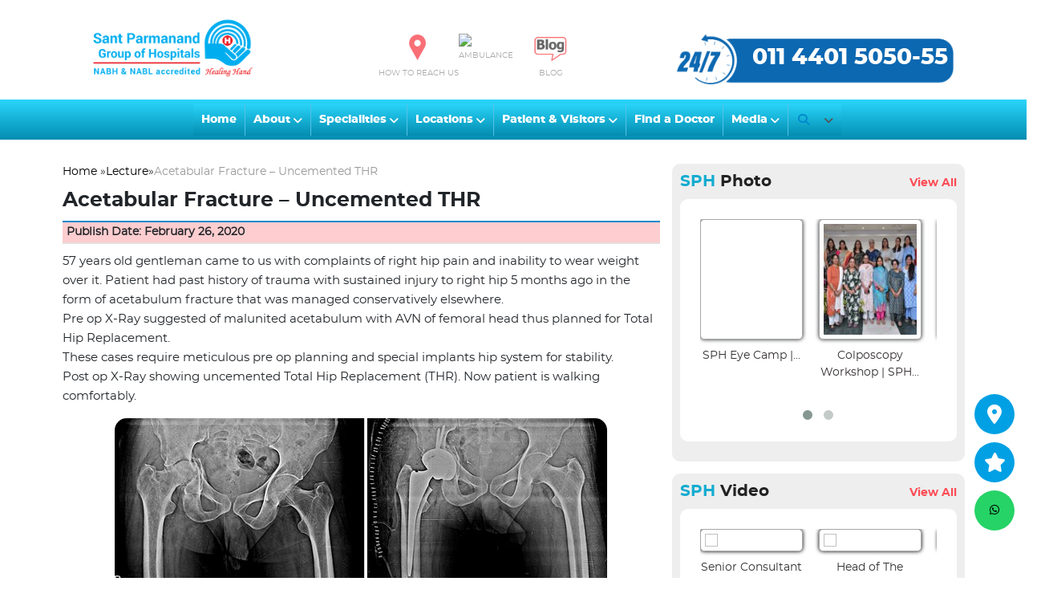

--- FILE ---
content_type: text/html; charset=UTF-8
request_url: https://www.sphdelhi.org/lecture/acetabular-fracture-uncemented-thr/
body_size: 20751
content:
<!DOCTYPE html>
<html lang="en-US" prefix="og: http://ogp.me/ns#">

<head>
    <meta charset="UTF-8">
     <meta name="robots" content="index,follow"> 
    <meta name="viewport" content="width=device-width, initial-scale=1.0">
    <title>Acetabular Fracture – Uncemented THR | Sant Parmanand Hospital</title>
    <link rel="profile" href="https://gmpg.org/xfn/11">
    <link rel="pingback" href="">
    <!-- Modernizr -->
    <script src="https://www.sphdelhi.org/wp-content/themes/sph/flexslider/modernizr.js"></script>
    
<!-- This site is optimized with the Yoast SEO plugin v7.1 - https://yoast.com/wordpress/plugins/seo/ -->
<link rel="canonical" href="https://www.sphdelhi.org/lecture/acetabular-fracture-uncemented-thr/" />
<link rel="publisher" href="https://plus.google.com/105913822911682401065"/>
<meta property="og:locale" content="en_US" />
<meta property="og:type" content="article" />
<meta property="og:title" content="Acetabular Fracture – Uncemented THR | Sant Parmanand Hospital" />
<meta property="og:description" content="57 years old gentleman came to us with complaints of right hip pain and inability to wear weight over it. Patient had past history of trauma with sustained injury to right hip 5 months ago in the form of acetabulum fracture that was managed conservatively elsewhere. Pre op X-Ray suggested of malunited acetabulum with AVN &hellip;" />
<meta property="og:url" content="https://www.sphdelhi.org/lecture/acetabular-fracture-uncemented-thr/" />
<meta property="og:site_name" content="Sant Parmanand Hospital" />
<meta property="article:publisher" content="https://www.facebook.com/Santparmanandhospital/" />
<meta property="og:image" content="https://www.sphdelhi.org/wp-content/uploads/2020/02/Acetabular-Fracture-Uncemented-THR.jpg" />
<meta property="og:image:secure_url" content="https://www.sphdelhi.org/wp-content/uploads/2020/02/Acetabular-Fracture-Uncemented-THR.jpg" />
<meta property="og:image:width" content="614" />
<meta property="og:image:height" content="248" />
<meta name="twitter:card" content="summary_large_image" />
<meta name="twitter:description" content="57 years old gentleman came to us with complaints of right hip pain and inability to wear weight over it. Patient had past history of trauma with sustained injury to right hip 5 months ago in the form of acetabulum fracture that was managed conservatively elsewhere. Pre op X-Ray suggested of malunited acetabulum with AVN [&hellip;]" />
<meta name="twitter:title" content="Acetabular Fracture – Uncemented THR | Sant Parmanand Hospital" />
<meta name="twitter:site" content="@sphdelhi" />
<meta name="twitter:image" content="https://www.sphdelhi.org/wp-content/uploads/2020/02/Acetabular-Fracture-Uncemented-THR.jpg" />
<meta name="twitter:creator" content="@sphdelhi" />
<script type='application/ld+json'>{"@context":"https:\/\/schema.org","@type":"Organization","url":"https:\/\/www.sphdelhi.org\/","sameAs":["https:\/\/www.facebook.com\/Santparmanandhospital\/","https:\/\/www.linkedin.com\/in\/sant-parmanand-hospital","https:\/\/plus.google.com\/105913822911682401065","https:\/\/www.youtube.com\/channel\/UCjlaQF-X8mpuDpM6yn50BnA","https:\/\/twitter.com\/sphdelhi"],"@id":"#organization","name":"Sant Parmanand Hospital","logo":"http:\/\/www.sphdelhi.org\/wp-content\/uploads\/2015\/11\/Logo-Verticle.png"}</script>
<!-- / Yoast SEO plugin. -->

<link rel='dns-prefetch' href='//fonts.googleapis.com' />
<link rel='dns-prefetch' href='//s.w.org' />
<link rel="alternate" type="application/rss+xml" title="Sant Parmanand Hospital &raquo; Feed" href="https://www.sphdelhi.org/feed/" />
		<script type="text/javascript">
			window._wpemojiSettings = {"baseUrl":"https:\/\/s.w.org\/images\/core\/emoji\/2.4\/72x72\/","ext":".png","svgUrl":"https:\/\/s.w.org\/images\/core\/emoji\/2.4\/svg\/","svgExt":".svg","source":{"concatemoji":"https:\/\/www.sphdelhi.org\/wp-includes\/js\/wp-emoji-release.min.js?ver=4.9.4"}};
			!function(a,b,c){function d(a,b){var c=String.fromCharCode;l.clearRect(0,0,k.width,k.height),l.fillText(c.apply(this,a),0,0);var d=k.toDataURL();l.clearRect(0,0,k.width,k.height),l.fillText(c.apply(this,b),0,0);var e=k.toDataURL();return d===e}function e(a){var b;if(!l||!l.fillText)return!1;switch(l.textBaseline="top",l.font="600 32px Arial",a){case"flag":return!(b=d([55356,56826,55356,56819],[55356,56826,8203,55356,56819]))&&(b=d([55356,57332,56128,56423,56128,56418,56128,56421,56128,56430,56128,56423,56128,56447],[55356,57332,8203,56128,56423,8203,56128,56418,8203,56128,56421,8203,56128,56430,8203,56128,56423,8203,56128,56447]),!b);case"emoji":return b=d([55357,56692,8205,9792,65039],[55357,56692,8203,9792,65039]),!b}return!1}function f(a){var c=b.createElement("script");c.src=a,c.defer=c.type="text/javascript",b.getElementsByTagName("head")[0].appendChild(c)}var g,h,i,j,k=b.createElement("canvas"),l=k.getContext&&k.getContext("2d");for(j=Array("flag","emoji"),c.supports={everything:!0,everythingExceptFlag:!0},i=0;i<j.length;i++)c.supports[j[i]]=e(j[i]),c.supports.everything=c.supports.everything&&c.supports[j[i]],"flag"!==j[i]&&(c.supports.everythingExceptFlag=c.supports.everythingExceptFlag&&c.supports[j[i]]);c.supports.everythingExceptFlag=c.supports.everythingExceptFlag&&!c.supports.flag,c.DOMReady=!1,c.readyCallback=function(){c.DOMReady=!0},c.supports.everything||(h=function(){c.readyCallback()},b.addEventListener?(b.addEventListener("DOMContentLoaded",h,!1),a.addEventListener("load",h,!1)):(a.attachEvent("onload",h),b.attachEvent("onreadystatechange",function(){"complete"===b.readyState&&c.readyCallback()})),g=c.source||{},g.concatemoji?f(g.concatemoji):g.wpemoji&&g.twemoji&&(f(g.twemoji),f(g.wpemoji)))}(window,document,window._wpemojiSettings);
		</script>
		<style type="text/css">
img.wp-smiley,
img.emoji {
	display: inline !important;
	border: none !important;
	box-shadow: none !important;
	height: 1em !important;
	width: 1em !important;
	margin: 0 .07em !important;
	vertical-align: -0.1em !important;
	background: none !important;
	padding: 0 !important;
}
</style>
<link rel='stylesheet' id='layerslider-css'  href='https://www.sphdelhi.org/wp-content/plugins/LayerSlider/static/layerslider/css/layerslider.css?ver=6.1.6' type='text/css' media='all' />
<link rel='stylesheet' id='ls-google-fonts-css'  href='https://fonts.googleapis.com/css?family=Lato:100,300,regular,700,900%7COpen+Sans:300%7CIndie+Flower:regular%7COswald:300,regular,700&#038;subset=latin%2Clatin-ext' type='text/css' media='all' />
<link rel='stylesheet' id='wp-pagenavi-css'  href='https://www.sphdelhi.org/wp-content/plugins/wp-pagenavi/pagenavi-css.css?ver=2.70' type='text/css' media='all' />
<link rel='stylesheet' id='upbootwp-css-css'  href='https://www.sphdelhi.org/wp-content/themes/sph/css/upbootwp.min.css?ver=1.1' type='text/css' media='all' />
<link rel='stylesheet' id='tablepress-default-css'  href='https://www.sphdelhi.org/wp-content/plugins/tablepress/css/default.min.css?ver=1.9' type='text/css' media='all' />
<link rel='stylesheet' id='ubermenu-css'  href='https://www.sphdelhi.org/wp-content/plugins/ubermenu/pro/assets/css/ubermenu.min.css?ver=3.1.0.1' type='text/css' media='all' />
<link rel='stylesheet' id='ubermenu-white-css'  href='https://www.sphdelhi.org/wp-content/plugins/ubermenu/pro/assets/css/skins/white.css?ver=4.9.4' type='text/css' media='all' />
<link rel='stylesheet' id='ubermenu-font-awesome-css'  href='https://www.sphdelhi.org/wp-content/plugins/ubermenu/assets/css/fontawesome/css/font-awesome.min.css?ver=4.1' type='text/css' media='all' />
<script type='text/javascript' src='https://www.sphdelhi.org/wp-includes/js/jquery/jquery.js?ver=1.12.4'></script>
<script type='text/javascript' src='https://www.sphdelhi.org/wp-includes/js/jquery/jquery-migrate.min.js?ver=1.4.1'></script>
<script type='text/javascript'>
/* <![CDATA[ */
var doctorAjax = {"ajaxurl":"https:\/\/www.sphdelhi.org\/wp-admin\/admin-ajax.php"};
/* ]]> */
</script>
<script type='text/javascript' src='https://www.sphdelhi.org/wp-content/themes/sph/js/doctorName.js?ver=4.9.4'></script>
<script type='text/javascript' src='https://www.sphdelhi.org/wp-content/plugins/LayerSlider/static/layerslider/js/greensock.js?ver=1.19.0'></script>
<script type='text/javascript'>
/* <![CDATA[ */
var LS_Meta = {"v":"6.1.6"};
/* ]]> */
</script>
<script type='text/javascript' src='https://www.sphdelhi.org/wp-content/plugins/LayerSlider/static/layerslider/js/layerslider.kreaturamedia.jquery.js?ver=6.1.6'></script>
<script type='text/javascript' src='https://www.sphdelhi.org/wp-content/plugins/LayerSlider/static/layerslider/js/layerslider.transitions.js?ver=6.1.6'></script>
<script type='text/javascript' src='https://www.sphdelhi.org/wp-content/uploads/layerslider.custom.transitions.js?ver=6.1.6'></script>
<script type='text/javascript' src='https://www.sphdelhi.org/wp-content/plugins/anything-popup/anything-popup.js?ver=4.9.4'></script>
<meta name="generator" content="Powered by LayerSlider 6.1.6 - Multi-Purpose, Responsive, Parallax, Mobile-Friendly Slider Plugin for WordPress." />
<!-- LayerSlider updates and docs at: https://layerslider.kreaturamedia.com -->
<link rel='https://api.w.org/' href='https://www.sphdelhi.org/wp-json/' />
<link rel='shortlink' href='https://www.sphdelhi.org/?p=2856' />
<link rel="alternate" type="application/json+oembed" href="https://www.sphdelhi.org/wp-json/oembed/1.0/embed?url=https%3A%2F%2Fwww.sphdelhi.org%2Flecture%2Facetabular-fracture-uncemented-thr%2F" />
<link rel="alternate" type="text/xml+oembed" href="https://www.sphdelhi.org/wp-json/oembed/1.0/embed?url=https%3A%2F%2Fwww.sphdelhi.org%2Flecture%2Facetabular-fracture-uncemented-thr%2F&#038;format=xml" />
<style id="ubermenu-custom-generated-css">
/** UberMenu Custom Menu Styles (Customizer) **/
/* main */
.ubermenu-main .ubermenu-item .ubermenu-submenu-drop { -webkit-transition-duration:.9s; -ms-transition-duration:.9s; transition-duration:.9s; }


/** UberMenu Custom Menu Item Styles (Menu Item Settings) **/
/* 7 */     .ubermenu .ubermenu-item.ubermenu-item-7 > .ubermenu-target { color:#ffffff; }
/* 10 */    .ubermenu .ubermenu-item.ubermenu-item-10 > .ubermenu-target { color:#ffffff; }
/* 40 */    .ubermenu .ubermenu-item.ubermenu-item-40 > .ubermenu-target { color:#ffffff; }
/* 4 */     .ubermenu .ubermenu-item.ubermenu-item-4 > .ubermenu-target { color:#ffffff; }
/* 154 */   .ubermenu .ubermenu-item.ubermenu-item-154 > .ubermenu-target { color:#ffffff; }
            .ubermenu .ubermenu-item.ubermenu-item-154.ubermenu-active > .ubermenu-target, .ubermenu .ubermenu-item.ubermenu-item-154 > .ubermenu-target:hover, .ubermenu .ubermenu-submenu .ubermenu-item.ubermenu-item-154.ubermenu-active > .ubermenu-target, .ubermenu .ubermenu-submenu .ubermenu-item.ubermenu-item-154 > .ubermenu-target:hover { background:#ffffff; }
            .ubermenu .ubermenu-item.ubermenu-item-154.ubermenu-active > .ubermenu-target, .ubermenu .ubermenu-item.ubermenu-item-154:hover > .ubermenu-target, .ubermenu .ubermenu-submenu .ubermenu-item.ubermenu-item-154.ubermenu-active > .ubermenu-target, .ubermenu .ubermenu-submenu .ubermenu-item.ubermenu-item-154:hover > .ubermenu-target { color:#dd3333; }
/* 155 */   .ubermenu .ubermenu-item.ubermenu-item-155 > .ubermenu-target { color:#ffffff; }
            .ubermenu .ubermenu-item.ubermenu-item-155.ubermenu-active > .ubermenu-target, .ubermenu .ubermenu-item.ubermenu-item-155 > .ubermenu-target:hover, .ubermenu .ubermenu-submenu .ubermenu-item.ubermenu-item-155.ubermenu-active > .ubermenu-target, .ubermenu .ubermenu-submenu .ubermenu-item.ubermenu-item-155 > .ubermenu-target:hover { background:#ffffff; }
            .ubermenu .ubermenu-item.ubermenu-item-155.ubermenu-active > .ubermenu-target, .ubermenu .ubermenu-item.ubermenu-item-155:hover > .ubermenu-target, .ubermenu .ubermenu-submenu .ubermenu-item.ubermenu-item-155.ubermenu-active > .ubermenu-target, .ubermenu .ubermenu-submenu .ubermenu-item.ubermenu-item-155:hover > .ubermenu-target { color:#dd3333; }
/* 9 */     .ubermenu .ubermenu-item.ubermenu-item-9 > .ubermenu-target { color:#ffffff; }
            .ubermenu .ubermenu-item.ubermenu-item-9.ubermenu-active > .ubermenu-target, .ubermenu .ubermenu-item.ubermenu-item-9 > .ubermenu-target:hover, .ubermenu .ubermenu-submenu .ubermenu-item.ubermenu-item-9.ubermenu-active > .ubermenu-target, .ubermenu .ubermenu-submenu .ubermenu-item.ubermenu-item-9 > .ubermenu-target:hover { background:#ffffff; }
            .ubermenu .ubermenu-item.ubermenu-item-9.ubermenu-active > .ubermenu-target, .ubermenu .ubermenu-item.ubermenu-item-9:hover > .ubermenu-target, .ubermenu .ubermenu-submenu .ubermenu-item.ubermenu-item-9.ubermenu-active > .ubermenu-target, .ubermenu .ubermenu-submenu .ubermenu-item.ubermenu-item-9:hover > .ubermenu-target { color:#dd3333; }
/* 157 */   .ubermenu .ubermenu-item.ubermenu-item-157 > .ubermenu-target { color:#ffffff; }
            .ubermenu .ubermenu-item.ubermenu-item-157.ubermenu-active > .ubermenu-target, .ubermenu .ubermenu-item.ubermenu-item-157 > .ubermenu-target:hover, .ubermenu .ubermenu-submenu .ubermenu-item.ubermenu-item-157.ubermenu-active > .ubermenu-target, .ubermenu .ubermenu-submenu .ubermenu-item.ubermenu-item-157 > .ubermenu-target:hover { background:#ffffff; }
            .ubermenu .ubermenu-item.ubermenu-item-157.ubermenu-active > .ubermenu-target, .ubermenu .ubermenu-item.ubermenu-item-157:hover > .ubermenu-target, .ubermenu .ubermenu-submenu .ubermenu-item.ubermenu-item-157.ubermenu-active > .ubermenu-target, .ubermenu .ubermenu-submenu .ubermenu-item.ubermenu-item-157:hover > .ubermenu-target { color:#dd3333; }
/* 156 */   .ubermenu .ubermenu-item.ubermenu-item-156 > .ubermenu-target { color:#ffffff; }
            .ubermenu .ubermenu-item.ubermenu-item-156.ubermenu-active > .ubermenu-target, .ubermenu .ubermenu-item.ubermenu-item-156 > .ubermenu-target:hover, .ubermenu .ubermenu-submenu .ubermenu-item.ubermenu-item-156.ubermenu-active > .ubermenu-target, .ubermenu .ubermenu-submenu .ubermenu-item.ubermenu-item-156 > .ubermenu-target:hover { background:#ffffff; }
            .ubermenu .ubermenu-item.ubermenu-item-156.ubermenu-active > .ubermenu-target, .ubermenu .ubermenu-item.ubermenu-item-156:hover > .ubermenu-target, .ubermenu .ubermenu-submenu .ubermenu-item.ubermenu-item-156.ubermenu-active > .ubermenu-target, .ubermenu .ubermenu-submenu .ubermenu-item.ubermenu-item-156:hover > .ubermenu-target { color:#dd3333; }
            .ubermenu .ubermenu-submenu.ubermenu-submenu-id-156 { background-color:#19a1e5; }
/* 480 */   .ubermenu .ubermenu-item.ubermenu-item-480 > .ubermenu-target { color:#ffffff; }
            .ubermenu .ubermenu-item.ubermenu-item-480.ubermenu-active > .ubermenu-target, .ubermenu .ubermenu-item.ubermenu-item-480 > .ubermenu-target:hover, .ubermenu .ubermenu-submenu .ubermenu-item.ubermenu-item-480.ubermenu-active > .ubermenu-target, .ubermenu .ubermenu-submenu .ubermenu-item.ubermenu-item-480 > .ubermenu-target:hover { background:#ffffff; }
            .ubermenu .ubermenu-item.ubermenu-item-480.ubermenu-active > .ubermenu-target, .ubermenu .ubermenu-item.ubermenu-item-480:hover > .ubermenu-target, .ubermenu .ubermenu-submenu .ubermenu-item.ubermenu-item-480.ubermenu-active > .ubermenu-target, .ubermenu .ubermenu-submenu .ubermenu-item.ubermenu-item-480:hover > .ubermenu-target { color:#ffffff; }
            .ubermenu .ubermenu-submenu.ubermenu-submenu-id-480 { background-color:#1e73be; }
/* 8 */     .ubermenu .ubermenu-item.ubermenu-item-8 > .ubermenu-target { color:#ffffff; }
            .ubermenu .ubermenu-item.ubermenu-item-8.ubermenu-active > .ubermenu-target, .ubermenu .ubermenu-item.ubermenu-item-8 > .ubermenu-target:hover, .ubermenu .ubermenu-submenu .ubermenu-item.ubermenu-item-8.ubermenu-active > .ubermenu-target, .ubermenu .ubermenu-submenu .ubermenu-item.ubermenu-item-8 > .ubermenu-target:hover { background:#ffffff; }
            .ubermenu .ubermenu-item.ubermenu-item-8.ubermenu-active > .ubermenu-target, .ubermenu .ubermenu-item.ubermenu-item-8:hover > .ubermenu-target, .ubermenu .ubermenu-submenu .ubermenu-item.ubermenu-item-8.ubermenu-active > .ubermenu-target, .ubermenu .ubermenu-submenu .ubermenu-item.ubermenu-item-8:hover > .ubermenu-target { color:#dd3333; }
/* 2449 */  .ubermenu .ubermenu-item.ubermenu-item-2449 > .ubermenu-target { color:#ffffff; }
            .ubermenu .ubermenu-item.ubermenu-item-2449.ubermenu-active > .ubermenu-target, .ubermenu .ubermenu-item.ubermenu-item-2449 > .ubermenu-target:hover, .ubermenu .ubermenu-submenu .ubermenu-item.ubermenu-item-2449.ubermenu-active > .ubermenu-target, .ubermenu .ubermenu-submenu .ubermenu-item.ubermenu-item-2449 > .ubermenu-target:hover { background:#ffffff; }
            .ubermenu .ubermenu-item.ubermenu-item-2449.ubermenu-active > .ubermenu-target, .ubermenu .ubermenu-item.ubermenu-item-2449:hover > .ubermenu-target, .ubermenu .ubermenu-submenu .ubermenu-item.ubermenu-item-2449.ubermenu-active > .ubermenu-target, .ubermenu .ubermenu-submenu .ubermenu-item.ubermenu-item-2449:hover > .ubermenu-target { color:#dd3333; }
/* 3332 */  .ubermenu .ubermenu-item.ubermenu-item-3332 > .ubermenu-target { color:#ffffff; }
            .ubermenu .ubermenu-item.ubermenu-item-3332.ubermenu-active > .ubermenu-target, .ubermenu .ubermenu-item.ubermenu-item-3332 > .ubermenu-target:hover, .ubermenu .ubermenu-submenu .ubermenu-item.ubermenu-item-3332.ubermenu-active > .ubermenu-target, .ubermenu .ubermenu-submenu .ubermenu-item.ubermenu-item-3332 > .ubermenu-target:hover { background:#ffffff; }
            .ubermenu .ubermenu-item.ubermenu-item-3332.ubermenu-active > .ubermenu-target, .ubermenu .ubermenu-item.ubermenu-item-3332:hover > .ubermenu-target, .ubermenu .ubermenu-submenu .ubermenu-item.ubermenu-item-3332.ubermenu-active > .ubermenu-target, .ubermenu .ubermenu-submenu .ubermenu-item.ubermenu-item-3332:hover > .ubermenu-target { color:#dd3333; }
/* 3342 */  .ubermenu .ubermenu-item.ubermenu-item-3342 > .ubermenu-target { color:#ffffff; }
            .ubermenu .ubermenu-item.ubermenu-item-3342.ubermenu-active > .ubermenu-target, .ubermenu .ubermenu-item.ubermenu-item-3342 > .ubermenu-target:hover, .ubermenu .ubermenu-submenu .ubermenu-item.ubermenu-item-3342.ubermenu-active > .ubermenu-target, .ubermenu .ubermenu-submenu .ubermenu-item.ubermenu-item-3342 > .ubermenu-target:hover { background:#ffffff; }
            .ubermenu .ubermenu-item.ubermenu-item-3342.ubermenu-active > .ubermenu-target, .ubermenu .ubermenu-item.ubermenu-item-3342:hover > .ubermenu-target, .ubermenu .ubermenu-submenu .ubermenu-item.ubermenu-item-3342.ubermenu-active > .ubermenu-target, .ubermenu .ubermenu-submenu .ubermenu-item.ubermenu-item-3342:hover > .ubermenu-target { color:#dd3333; }
/* 6 */     .ubermenu .ubermenu-submenu.ubermenu-submenu-id-6 { width:910px; min-width:910px; }
            .ubermenu .ubermenu-item.ubermenu-item-6 > .ubermenu-target { color:#ffffff; }
            .ubermenu .ubermenu-item.ubermenu-item-6.ubermenu-active > .ubermenu-target, .ubermenu .ubermenu-item.ubermenu-item-6 > .ubermenu-target:hover, .ubermenu .ubermenu-submenu .ubermenu-item.ubermenu-item-6.ubermenu-active > .ubermenu-target, .ubermenu .ubermenu-submenu .ubermenu-item.ubermenu-item-6 > .ubermenu-target:hover { background:#ffffff; }
            .ubermenu .ubermenu-item.ubermenu-item-6.ubermenu-active > .ubermenu-target, .ubermenu .ubermenu-item.ubermenu-item-6:hover > .ubermenu-target, .ubermenu .ubermenu-submenu .ubermenu-item.ubermenu-item-6.ubermenu-active > .ubermenu-target, .ubermenu .ubermenu-submenu .ubermenu-item.ubermenu-item-6:hover > .ubermenu-target { color:#dd3333; }

/* Status: Loaded from Transient */

</style>	<style type="text/css">
		div.wpcf7 .screen-reader-response {
			position: absolute;
			overflow: hidden;
			clip: rect(1px, 1px, 1px, 1px);
			height: 1px;
			width: 1px;
			margin: 0;
			padding: 0;
			border: 0;
		}

		div.wpcf7 .form-inline img.ajax-loader {
			display: inline;
		}

		div.wpcf7 .ajax-loader {
			visibility: hidden;
			display: inline-block;
			background-image: url('https://www.sphdelhi.org/wp-content/plugins/contact-form-7/images/ajax-loader.gif');
			width: 16px;
			height: 16px;
			border: none;
			padding: 0;
			margin: 0 0 0 4px;
			vertical-align: middle;
		}

		div.wpcf7 .ajax-loader.is-active {
			visibility: visible;
		}

		div.wpcf7 div.ajax-error {
			display: none;
		}

		div.wpcf7 .wpcf7-display-none {
			display: none;
		}

		div.wpcf7 .placeheld {
			color: #888;
		}

		div.wpcf7 .wpcf7-recaptcha iframe {
			margin-bottom: 0;
		}

		div.wpcf7 input[type="file"] {
			cursor: pointer;
		}

		div.wpcf7 input[type="file"]:disabled {
			cursor: default;
		}

		div.wpcf7 .form-inline .form-group {
			max-width: 250px;
		}

		div.wpcf7 .input-group-addon img {
			height: 100%;
			width: auto;
			max-width: none !important;
			border-radius: 5px;
		}

		div.wpcf7 .input-group-addon.input-group-has-image {
			padding: 0;
		}
	</style>
	<meta name="generator" content="Powered by WPBakery Page Builder - drag and drop page builder for WordPress."/>
		<style type="text/css" id="wp-custom-css">
			#unit
{
width:100%;
}
.left
{
width:50%;
float:left;
}
.left
{
width:50%;
float:left;
}

img.aligncenter.size-full{
    border-radius: 15px;
		margin-top: 15px;
}

.list-icons{
list-style: none!important;
}
.pad{
    padding-right: 5px;
    color: green;
}
		</style>
	<noscript><style> .wpb_animate_when_almost_visible { opacity: 1; }</style></noscript>
    <link rel="preconnect" href="https://fonts.googleapis.com">
    <link rel="preconnect" href="https://fonts.gstatic.com" crossorigin>
    <link href="https://fonts.googleapis.com/css2?family=Pacifico&family=Playwrite+IN:wght@100..400&display=swap" rel="stylesheet">

    <link href="https://www.sphdelhi.org/wp-content/themes/sph/assets/vendor/bootstrap/css/bootstrap.min.css" rel="stylesheet" />
    <link href="https://www.sphdelhi.org/wp-content/themes/sph/assets/vendor/bootstrap-icons/bootstrap-icons.css" rel="stylesheet" />
    <link href="https://www.sphdelhi.org/wp-content/themes/sph/assets/vendor/aos/aos.css" rel="stylesheet" />
    <link href="https://www.sphdelhi.org/wp-content/themes/sph/assets/vendor/fontawesome-free/css/all.min.css" rel="stylesheet" />
    <link href="https://www.sphdelhi.org/wp-content/themes/sph/assets/vendor/glightbox/css/glightbox.min.css" rel="stylesheet" />
    <link href="https://www.sphdelhi.org/wp-content/themes/sph/assets/vendor/swiper/swiper-bundle.min.css" rel="stylesheet" />


    <link rel='stylesheet' id='theme-style' href='https://www.sphdelhi.org/wp-content/themes/sph/style.css?v=1.1.3' type='text/css' media='all' />

    <link rel='stylesheet' href='https://www.sphdelhi.org/wp-content/themes/sph/assets/css/style.css?v=1.1.3' type='text/css' media='all' />
    <link rel='stylesheet' href='https://www.sphdelhi.org/wp-content/themes/sph/assets/css/custom.css?v=1.1.4' type='text/css' media='all' />



    <link href="//www.sphdelhi.org/wp-content/uploads/2015/11/20x20logo.jpg" rel="shortcut icon">
    <!-- Owl Carousel Assets -->
    <link href="https://www.sphdelhi.org/wp-content/themes/sph/owl-carousel/owl.carousel.css" rel="stylesheet">
    <link href="https://www.sphdelhi.org/wp-content/themes/sph/owl-carousel/owl.theme.css" rel="stylesheet">
    <link href='https://fonts.googleapis.com/css?family=Lato:400,900,700' rel='stylesheet' type='text/css'>
    <script>
        var ua = navigator.userAgent.toLowerCase();
        if (ua.indexOf('safari') != -1) {
            if (ua.indexOf('chrome') > -1) {
                //
            } else {
                document.write("<link rel='stylesheet' id='safari-style'  href='https://www.sphdelhi.org/wp-content/themes/sph/safari.css' type='text/css' media='all' />");
            }
        }
    </script>
    <!--<script>
  (function(i,s,o,g,r,a,m){i['GoogleAnalyticsObject']=r;i[r]=i[r]||function(){
  (i[r].q=i[r].q||[]).push(arguments)},i[r].l=1*new Date();a=s.createElement(o),
  m=s.getElementsByTagName(o)[0];a.async=1;a.src=g;m.parentNode.insertBefore(a,m)
  })(window,document,'script','//www.google-analytics.com/analytics.js','ga');

  ga('create', 'UA-67874060-1', 'auto');
  ga('send', 'pageview');

</script>-->

    <meta name="google-site-verification" content="ubjT45zbRsdX2C0f2_kHp-C0A9efLEryQYW0E5H_grE" />

    <!-- Google tag (gtag.js) -->
    <script async src="https://www.googletagmanager.com/gtag/js?id=G-WYT1SG3GB5"></script>
    <script>
        window.dataLayer = window.dataLayer || [];

        function gtag() {
            dataLayer.push(arguments);
        }
        gtag('js', new Date());
        gtag('config', 'G-WYT1SG3GB5');
    </script>

    <meta name="p:domain_verify" content="b4388aac7668f95aea82a56f0664a1c4" />
</head>

<body class="lecture-template-default single single-lecture postid-2856 group-blog wpb-js-composer js-comp-ver-6.1 vc_responsive" style="zoom: 1;position: relative;min-height: 100%;top: 0px;">
    <div id="page" class="hfeed site">
                <header id="masthead" class="site-header container" role="banner">
            <div class="container padding-0">
                <div class="row row align-items-center">
                    <div class="col-md-3 col-sm-6 fix-header-height header-left">
                        <div class="header-logo padding-0">
                                                        <a href="https://www.sphdelhi.org">
                                <img src="https://www.sphdelhi.org/wp-content/themes/sph/assets/images/logo/sph-logo.png" alt="header-logo" />
                            </a>
                        </div>
                    </div>
                    <div class="col-md-5 col-sm-6 fix-header-height header-mid padding-0">
                        <ul class="mid-mask">
                            <!--<li><a href="/opd-schedule/"><img src="/wp-content/uploads/2015/10/doctor-opd.png"><span>OPD SCHEDULE</span></a></li>-->
                            <li><a href="https://sphdelhi.org/how-to-reach-us/"><img src="https://www.sphdelhi.org/wp-content/uploads/2025/03/reach-to-us3.png"><span>HOW TO REACH US</span></a></li>
                            <li><a href="tel:01144015050" data-toggle="modal" data-target="#reachTous"><img src="https://sphdelhi.org//wp-content/uploads/2015/10/car.png"><span>AMBULANCE</span></a></li>
                            <!-- <li class="li-end"><a href="http://bit.ly/3VNmGDq" target="_blank"><img src="https://sphdelhi.org//wp-content/uploads/2023/01/google-review.jpg"><span>GOOGLE REVIEW</span></a></li> -->
                            <li class="li-end"><a href="/blog" target="_blank"><img src="https://www.sphdelhi.org/wp-content/uploads/2023/12/blog-1.png"><span>BLOG</span></a></li>
                        </ul>
                    </div>
                    <div class="col-md-4 fix-header-height header-right">
                        <div class="visible-xs visible-sm">
                                                        <!-- hidden temporary -->
                            <span class="call"><a href="tel:01144015050"><span>Call:</span> 01144015050</a></span>

                            <div class="phone-mob-btns d-none">
                                <a href="tel:+918527009446" class="btn btn-primary">Call Us (Phone 1)</a>
                                <a href="tel:+918527009456" class="btn btn-primary">Call Us (Phone 2)</a>
                            </div>
                        </div>
                        <div class="amb_phone_24 hidden-xs hidden-sm">
                            <!-- <img src="
                            https://www.sphdelhi.org/wp-content/uploads/2024/12/Number-New-SPH-Civil-Lines.png                        "/> -->

                            <!-- hidden temporary -->
                            <a href="tel:01144015050" class="">
                                <img src="https://www.sphdelhi.org/wp-content/themes/sph/assets/images/home/24_7_phone.png" alt="">
                                <span class="amb_phone">011 4401 5050-55</span>
                            </a>

                            <!-- Make it d-flex on live -->
                            <div class="phone-btns d-none">
                                <a href="tel:+918527009446" class="btn btn-primary">Call Us (Phone 1)</a>
                                <a href="tel:+918527009456" class="btn btn-primary">Call Us (Phone 2)</a>
                            </div>

                        </div>
                    </div>
                </div>
            </div>
        </header><!-- #masthead -->
        <div class="menu-wrapper">
            <nav class="navbar navbar-default navbar-fixed-top" role="navigation">
                <div class="container">
                    <div class="row">
                        <div class="col-md-12">
                            <div class="navbar-header">
                                <!-- <button type="button" class="navbar-toggle" data-toggle="collapse" data-target=".navbar-collapse">
                                <span class="icon-bar"></span>
                                <span class="icon-bar"></span>
                                <span class="icon-bar"></span>
                            </button> -->

                                <!--   <a href="https://www.sphdelhi.org/" title="Sant Parmanand Hospital" rel="home"  class="navbar-brand">Sant Parmanand Hospital</a> -->

                            </div>

                            <a class="ubermenu-responsive-toggle ubermenu-responsive-toggle-main ubermenu-skin-white ubermenu-loc-primary" data-ubermenu-target="ubermenu-main-3-primary"><i class="fa fa-bars"></i>Menu</a><nav id="ubermenu-main-3-primary" class="ubermenu ubermenu-nojs ubermenu-main ubermenu-menu-3 ubermenu-loc-primary ubermenu-responsive ubermenu-responsive-default ubermenu-responsive-collapse ubermenu-horizontal ubermenu-transition-none ubermenu-trigger-hover_intent ubermenu-skin-white ubermenu-bar-align-left ubermenu-items-align-left ubermenu-bound ubermenu-sub-indicators ubermenu-retractors-responsive"><ul id="ubermenu-nav-main-3-primary" class="ubermenu-nav"><li id="menu-item-4" class="ubermenu-item ubermenu-item-type-custom ubermenu-item-object-custom ubermenu-item-home ubermenu-item-4 ubermenu-item-level-0 ubermenu-column ubermenu-column-auto" ><a class="ubermenu-target ubermenu-item-layout-default ubermenu-item-layout-text_only" href="//www.sphdelhi.org/" tabindex="0"><span class="ubermenu-target-title ubermenu-target-text">Home</span></a></li><li id="menu-item-157" class="ubermenu-item ubermenu-item-type-custom ubermenu-item-object-custom ubermenu-item-has-children ubermenu-item-157 ubermenu-item-level-0 ubermenu-column ubermenu-column-auto ubermenu-has-submenu-drop ubermenu-has-submenu-flyout" ><a class="ubermenu-target ubermenu-item-layout-default ubermenu-item-layout-text_only" href="#" tabindex="0"><span class="ubermenu-target-title ubermenu-target-text">About</span></a><ul class="ubermenu-submenu ubermenu-submenu-id-157 ubermenu-submenu-type-flyout ubermenu-submenu-drop ubermenu-submenu-align-left_edge_item" ><li id="menu-item-299" class="ubermenu-item ubermenu-item-type-post_type ubermenu-item-object-page ubermenu-item-299 ubermenu-item-auto ubermenu-item-normal ubermenu-item-level-1" ><a class="ubermenu-target ubermenu-target-with-icon ubermenu-item-layout-default ubermenu-item-layout-icon_left" href="https://www.sphdelhi.org/overview/"><i class="ubermenu-icon fa fa-sign-out"></i><span class="ubermenu-target-title ubermenu-target-text">Overview</span></a></li><li id="menu-item-297" class="ubermenu-item ubermenu-item-type-post_type ubermenu-item-object-page ubermenu-item-297 ubermenu-item-auto ubermenu-item-normal ubermenu-item-level-1" ><a class="ubermenu-target ubermenu-target-with-icon ubermenu-item-layout-default ubermenu-item-layout-icon_left" href="https://www.sphdelhi.org/history/"><i class="ubermenu-icon fa fa-sign-out"></i><span class="ubermenu-target-title ubermenu-target-text">History</span></a></li><li id="menu-item-295" class="ubermenu-item ubermenu-item-type-post_type ubermenu-item-object-page ubermenu-item-295 ubermenu-item-auto ubermenu-item-normal ubermenu-item-level-1" ><a class="ubermenu-target ubermenu-target-with-icon ubermenu-item-layout-default ubermenu-item-layout-icon_left" href="https://www.sphdelhi.org/management-team/"><i class="ubermenu-icon fa fa-sign-out"></i><span class="ubermenu-target-title ubermenu-target-text">Management Team</span></a></li><li id="menu-item-4227" class="ubermenu-item ubermenu-item-type-post_type ubermenu-item-object-page ubermenu-item-4227 ubermenu-item-auto ubermenu-item-normal ubermenu-item-level-1" ><a class="ubermenu-target ubermenu-target-with-icon ubermenu-item-layout-default ubermenu-item-layout-icon_left" href="https://www.sphdelhi.org/directors-message/"><i class="ubermenu-icon fa fa-sign-in"></i><span class="ubermenu-target-title ubermenu-target-text">Executive Director&#8217;s Message</span></a></li><li id="menu-item-4230" class="ubermenu-item ubermenu-item-type-post_type ubermenu-item-object-page ubermenu-item-4230 ubermenu-item-auto ubermenu-item-normal ubermenu-item-level-1" ><a class="ubermenu-target ubermenu-target-with-icon ubermenu-item-layout-default ubermenu-item-layout-icon_left" href="https://www.sphdelhi.org/administration/"><i class="ubermenu-icon fa fa-sign-in"></i><span class="ubermenu-target-title ubermenu-target-text">Administration</span></a></li><li class="ubermenu-retractor ubermenu-retractor-mobile"><i class="fa fa-times"></i> Close</li></ul></li><li id="menu-item-6" class="megamenu col-3 ubermenu-item ubermenu-item-type-custom ubermenu-item-object-custom ubermenu-item-has-children ubermenu-item-6 ubermenu-item-level-0 ubermenu-column ubermenu-column-auto ubermenu-has-submenu-drop ubermenu-has-submenu-mega" ><a class="ubermenu-target ubermenu-item-layout-default ubermenu-item-layout-text_only" href="#" tabindex="0"><span class="ubermenu-target-title ubermenu-target-text">Specialities</span></a><ul class="ubermenu-submenu ubermenu-submenu-id-6 ubermenu-submenu-type-mega ubermenu-submenu-drop ubermenu-submenu-align-left_edge_item" ><li class="  ubermenu-item ubermenu-item-type-custom ubermenu-item-object-ubermenu-custom ubermenu-item-has-children ubermenu-item-301 ubermenu-item-level-1 ubermenu-column ubermenu-column-1-4 ubermenu-has-submenu-stack ubermenu-item-type-column ubermenu-column-id-301"><ul class="ubermenu-submenu ubermenu-submenu-id-301 ubermenu-submenu-type-stack" ><li id="menu-item-272" class="ubermenu-item ubermenu-item-type-post_type ubermenu-item-object-page ubermenu-item-272 ubermenu-item-auto ubermenu-item-normal ubermenu-item-level-2 ubermenu-column ubermenu-column-auto" ><a class="ubermenu-target ubermenu-target-with-icon ubermenu-item-layout-default ubermenu-item-layout-icon_left" href="https://www.sphdelhi.org/department/anaesthesia/"><i class="ubermenu-icon fa fa-sign-out"></i><span class="ubermenu-target-title ubermenu-target-text">Anesthesia</span></a></li><li id="menu-item-270" class="ubermenu-item ubermenu-item-type-post_type ubermenu-item-object-page ubermenu-item-270 ubermenu-item-auto ubermenu-item-normal ubermenu-item-level-2 ubermenu-column ubermenu-column-auto" ><a class="ubermenu-target ubermenu-target-with-icon ubermenu-item-layout-default ubermenu-item-layout-icon_left" href="https://www.sphdelhi.org/department/blood-bank/"><i class="ubermenu-icon fa fa-sign-out"></i><span class="ubermenu-target-title ubermenu-target-text">Blood Bank</span></a></li><li id="menu-item-281" class="ubermenu-item ubermenu-item-type-post_type ubermenu-item-object-page ubermenu-item-281 ubermenu-item-auto ubermenu-item-normal ubermenu-item-level-2 ubermenu-column ubermenu-column-auto" ><a class="ubermenu-target ubermenu-target-with-icon ubermenu-item-layout-default ubermenu-item-layout-icon_left" href="https://www.sphdelhi.org/department/cardiology/"><i class="ubermenu-icon fa fa-sign-out"></i><span class="ubermenu-target-title ubermenu-target-text">Cardiology</span></a></li><li id="menu-item-274" class="ubermenu-item ubermenu-item-type-post_type ubermenu-item-object-page ubermenu-item-274 ubermenu-item-auto ubermenu-item-normal ubermenu-item-level-2 ubermenu-column ubermenu-column-auto" ><a class="ubermenu-target ubermenu-target-with-icon ubermenu-item-layout-default ubermenu-item-layout-icon_left" href="https://www.sphdelhi.org/department/child-psychology/"><i class="ubermenu-icon fa fa-sign-out"></i><span class="ubermenu-target-title ubermenu-target-text">Child Psychology</span></a></li><li id="menu-item-249" class="ubermenu-item ubermenu-item-type-post_type ubermenu-item-object-page ubermenu-item-249 ubermenu-item-auto ubermenu-item-normal ubermenu-item-level-2 ubermenu-column ubermenu-column-auto" ><a class="ubermenu-target ubermenu-target-with-icon ubermenu-item-layout-default ubermenu-item-layout-icon_left" href="https://www.sphdelhi.org/department/dental/"><i class="ubermenu-icon fa fa-sign-out"></i><span class="ubermenu-target-title ubermenu-target-text">Dental</span></a></li><li id="menu-item-260" class="ubermenu-item ubermenu-item-type-post_type ubermenu-item-object-page ubermenu-item-260 ubermenu-item-auto ubermenu-item-normal ubermenu-item-level-2 ubermenu-column ubermenu-column-auto" ><a class="ubermenu-target ubermenu-target-with-icon ubermenu-item-layout-default ubermenu-item-layout-icon_left" href="https://www.sphdelhi.org/department/dermatology/"><i class="ubermenu-icon fa fa-sign-out"></i><span class="ubermenu-target-title ubermenu-target-text">Dermatology</span></a></li><li id="menu-item-264" class="ubermenu-item ubermenu-item-type-post_type ubermenu-item-object-page ubermenu-item-264 ubermenu-item-auto ubermenu-item-normal ubermenu-item-level-2 ubermenu-column ubermenu-column-auto" ><a class="ubermenu-target ubermenu-target-with-icon ubermenu-item-layout-default ubermenu-item-layout-icon_left" href="https://www.sphdelhi.org/department/ent/"><i class="ubermenu-icon fa fa-sign-out"></i><span class="ubermenu-target-title ubermenu-target-text">ENT</span></a></li><li id="menu-item-3754" class="ubermenu-item ubermenu-item-type-post_type ubermenu-item-object-page ubermenu-item-3754 ubermenu-item-auto ubermenu-item-normal ubermenu-item-level-2 ubermenu-column ubermenu-column-auto" ><a class="ubermenu-target ubermenu-target-with-icon ubermenu-item-layout-default ubermenu-item-layout-icon_left" href="https://www.sphdelhi.org/department/fetal-medicine/"><i class="ubermenu-icon fa fa-sign-out"></i><span class="ubermenu-target-title ubermenu-target-text">Fetal-Medicine</span></a></li><li id="menu-item-254" class="ubermenu-item ubermenu-item-type-post_type ubermenu-item-object-page ubermenu-item-254 ubermenu-item-auto ubermenu-item-normal ubermenu-item-level-2 ubermenu-column ubermenu-column-auto" ><a class="ubermenu-target ubermenu-target-with-icon ubermenu-item-layout-default ubermenu-item-layout-icon_left" href="https://www.sphdelhi.org/department/gastro-surgery/"><i class="ubermenu-icon fa fa-sign-out"></i><span class="ubermenu-target-title ubermenu-target-text">Gastro Surgery</span></a></li><li id="menu-item-255" class="ubermenu-item ubermenu-item-type-post_type ubermenu-item-object-page ubermenu-item-255 ubermenu-item-auto ubermenu-item-normal ubermenu-item-level-2 ubermenu-column ubermenu-column-auto" ><a class="ubermenu-target ubermenu-target-with-icon ubermenu-item-layout-default ubermenu-item-layout-icon_left" href="https://www.sphdelhi.org/department/gastroenterology/"><i class="ubermenu-icon fa fa-sign-out"></i><span class="ubermenu-target-title ubermenu-target-text">Gastroenterology</span></a></li></ul></li><li class="  ubermenu-item ubermenu-item-type-custom ubermenu-item-object-ubermenu-custom ubermenu-item-has-children ubermenu-item-302 ubermenu-item-level-1 ubermenu-column ubermenu-column-1-4 ubermenu-has-submenu-stack ubermenu-item-type-column ubermenu-column-id-302"><ul class="ubermenu-submenu ubermenu-submenu-id-302 ubermenu-submenu-type-stack" ><li id="menu-item-273" class="ubermenu-item ubermenu-item-type-post_type ubermenu-item-object-page ubermenu-item-273 ubermenu-item-auto ubermenu-item-normal ubermenu-item-level-2 ubermenu-column ubermenu-column-auto" ><a class="ubermenu-target ubermenu-target-with-icon ubermenu-item-layout-default ubermenu-item-layout-icon_left" href="https://www.sphdelhi.org/department/homoeopathy/"><i class="ubermenu-icon fa fa-sign-out"></i><span class="ubermenu-target-title ubermenu-target-text">Homoeopathy</span></a></li><li id="menu-item-266" class="ubermenu-item ubermenu-item-type-post_type ubermenu-item-object-page ubermenu-item-266 ubermenu-item-auto ubermenu-item-normal ubermenu-item-level-2 ubermenu-column ubermenu-column-auto" ><a class="ubermenu-target ubermenu-target-with-icon ubermenu-item-layout-default ubermenu-item-layout-icon_left" href="https://www.sphdelhi.org/department/mammography/"><i class="ubermenu-icon fa fa-sign-out"></i><span class="ubermenu-target-title ubermenu-target-text">Mammography</span></a></li><li id="menu-item-268" class="ubermenu-item ubermenu-item-type-post_type ubermenu-item-object-page ubermenu-item-268 ubermenu-item-auto ubermenu-item-normal ubermenu-item-level-2 ubermenu-column ubermenu-column-auto" ><a class="ubermenu-target ubermenu-target-with-icon ubermenu-item-layout-default ubermenu-item-layout-icon_left" href="https://www.sphdelhi.org/department/maxilla-facial-surgery/"><i class="ubermenu-icon fa fa-sign-out"></i><span class="ubermenu-target-title ubermenu-target-text">Maxillo Facial Surgery</span></a></li><li id="menu-item-269" class="ubermenu-item ubermenu-item-type-post_type ubermenu-item-object-page ubermenu-item-269 ubermenu-item-auto ubermenu-item-normal ubermenu-item-level-2 ubermenu-column ubermenu-column-auto" ><a class="ubermenu-target ubermenu-target-with-icon ubermenu-item-layout-default ubermenu-item-layout-icon_left" href="https://www.sphdelhi.org/department/medicine/"><i class="ubermenu-icon fa fa-sign-out"></i><span class="ubermenu-target-title ubermenu-target-text">Medicine</span></a></li><li id="menu-item-271" class="ubermenu-item ubermenu-item-type-post_type ubermenu-item-object-page ubermenu-item-271 ubermenu-item-auto ubermenu-item-normal ubermenu-item-level-2 ubermenu-column ubermenu-column-auto" ><a class="ubermenu-target ubermenu-target-with-icon ubermenu-item-layout-default ubermenu-item-layout-icon_left" href="https://www.sphdelhi.org/department/mri/"><i class="ubermenu-icon fa fa-sign-out"></i><span class="ubermenu-target-title ubermenu-target-text">MRI</span></a></li><li id="menu-item-250" class="ubermenu-item ubermenu-item-type-post_type ubermenu-item-object-page ubermenu-item-250 ubermenu-item-auto ubermenu-item-normal ubermenu-item-level-2 ubermenu-column ubermenu-column-auto" ><a class="ubermenu-target ubermenu-target-with-icon ubermenu-item-layout-default ubermenu-item-layout-icon_left" href="https://www.sphdelhi.org/department/neurosurgery/"><i class="ubermenu-icon fa fa-sign-out"></i><span class="ubermenu-target-title ubermenu-target-text">Neurosurgery</span></a></li><li id="menu-item-278" class="ubermenu-item ubermenu-item-type-post_type ubermenu-item-object-page ubermenu-item-278 ubermenu-item-auto ubermenu-item-normal ubermenu-item-level-2 ubermenu-column ubermenu-column-auto" ><a class="ubermenu-target ubermenu-target-with-icon ubermenu-item-layout-default ubermenu-item-layout-icon_left" href="https://www.sphdelhi.org/department/nephrology-dialysis/"><i class="ubermenu-icon fa fa-sign-out"></i><span class="ubermenu-target-title ubermenu-target-text">Nephrology</span></a></li><li id="menu-item-256" class="ubermenu-item ubermenu-item-type-post_type ubermenu-item-object-page ubermenu-item-256 ubermenu-item-auto ubermenu-item-normal ubermenu-item-level-2 ubermenu-column ubermenu-column-auto" ><a class="ubermenu-target ubermenu-target-with-icon ubermenu-item-layout-default ubermenu-item-layout-icon_left" href="https://www.sphdelhi.org/department/neurology/"><i class="ubermenu-icon fa fa-sign-out"></i><span class="ubermenu-target-title ubermenu-target-text">Neurology</span></a></li><li id="menu-item-275" class="ubermenu-item ubermenu-item-type-post_type ubermenu-item-object-page ubermenu-item-275 ubermenu-item-auto ubermenu-item-normal ubermenu-item-level-2 ubermenu-column ubermenu-column-auto" ><a class="ubermenu-target ubermenu-target-with-icon ubermenu-item-layout-default ubermenu-item-layout-icon_left" href="https://www.sphdelhi.org/department/obstetricsgynaecology/"><i class="ubermenu-icon fa fa-sign-out"></i><span class="ubermenu-target-title ubermenu-target-text">Obstetrics/Gynaecology</span></a></li></ul></li><li class="  ubermenu-item ubermenu-item-type-custom ubermenu-item-object-ubermenu-custom ubermenu-item-has-children ubermenu-item-303 ubermenu-item-level-1 ubermenu-column ubermenu-column-1-4 ubermenu-has-submenu-stack ubermenu-item-type-column ubermenu-column-id-303"><ul class="ubermenu-submenu ubermenu-submenu-id-303 ubermenu-submenu-type-stack" ><li id="menu-item-263" class="ubermenu-item ubermenu-item-type-post_type ubermenu-item-object-page ubermenu-item-263 ubermenu-item-auto ubermenu-item-normal ubermenu-item-level-2 ubermenu-column ubermenu-column-auto" ><a class="ubermenu-target ubermenu-target-with-icon ubermenu-item-layout-default ubermenu-item-layout-icon_left" href="https://www.sphdelhi.org/department/ophthalmology/"><i class="ubermenu-icon fa fa-sign-out"></i><span class="ubermenu-target-title ubermenu-target-text">Ophthalmology</span></a></li><li id="menu-item-280" class="ubermenu-item ubermenu-item-type-post_type ubermenu-item-object-page ubermenu-item-280 ubermenu-item-auto ubermenu-item-normal ubermenu-item-level-2 ubermenu-column ubermenu-column-auto" ><a class="ubermenu-target ubermenu-target-with-icon ubermenu-item-layout-default ubermenu-item-layout-icon_left" href="https://www.sphdelhi.org/department/oncology/"><i class="ubermenu-icon fa fa-sign-out"></i><span class="ubermenu-target-title ubermenu-target-text">Oncology</span></a></li><li id="menu-item-251" class="ubermenu-item ubermenu-item-type-post_type ubermenu-item-object-page ubermenu-item-251 ubermenu-item-auto ubermenu-item-normal ubermenu-item-level-2 ubermenu-column ubermenu-column-auto" ><a class="ubermenu-target ubermenu-target-with-icon ubermenu-item-layout-default ubermenu-item-layout-icon_left" href="https://www.sphdelhi.org/department/orthopaedics-joint-replacement/"><i class="ubermenu-icon fa fa-sign-out"></i><span class="ubermenu-target-title ubermenu-target-text">Orthopaedics</span></a></li><li id="menu-item-2387" class="ubermenu-item ubermenu-item-type-post_type ubermenu-item-object-page ubermenu-item-2387 ubermenu-item-auto ubermenu-item-normal ubermenu-item-level-2 ubermenu-column ubermenu-column-auto" ><a class="ubermenu-target ubermenu-target-with-icon ubermenu-item-layout-default ubermenu-item-layout-icon_left" href="https://www.sphdelhi.org/department/paediatric-orthopaedics/"><i class="ubermenu-icon fa fa-sign-out"></i><span class="ubermenu-target-title ubermenu-target-text">Paediatric Orthopaedics</span></a></li><li id="menu-item-284" class="ubermenu-item ubermenu-item-type-post_type ubermenu-item-object-page ubermenu-item-284 ubermenu-item-auto ubermenu-item-normal ubermenu-item-level-2 ubermenu-column ubermenu-column-auto" ><a class="ubermenu-target ubermenu-target-with-icon ubermenu-item-layout-default ubermenu-item-layout-icon_left" href="https://www.sphdelhi.org/department/pathology/"><i class="ubermenu-icon fa fa-sign-out"></i><span class="ubermenu-target-title ubermenu-target-text">Pathology</span></a></li><li id="menu-item-279" class="ubermenu-item ubermenu-item-type-post_type ubermenu-item-object-page ubermenu-item-279 ubermenu-item-auto ubermenu-item-normal ubermenu-item-level-2 ubermenu-column ubermenu-column-auto" ><a class="ubermenu-target ubermenu-target-with-icon ubermenu-item-layout-default ubermenu-item-layout-icon_left" href="https://www.sphdelhi.org/department/pediatrics/"><i class="ubermenu-icon fa fa-sign-out"></i><span class="ubermenu-target-title ubermenu-target-text">Pediatrics</span></a></li><li id="menu-item-277" class="ubermenu-item ubermenu-item-type-post_type ubermenu-item-object-page ubermenu-item-277 ubermenu-item-auto ubermenu-item-normal ubermenu-item-level-2 ubermenu-column ubermenu-column-auto" ><a class="ubermenu-target ubermenu-target-with-icon ubermenu-item-layout-default ubermenu-item-layout-icon_left" href="https://www.sphdelhi.org/department/paediatric-surgery/"><i class="ubermenu-icon fa fa-sign-out"></i><span class="ubermenu-target-title ubermenu-target-text">Pediatrics Surgery</span></a></li><li id="menu-item-267" class="ubermenu-item ubermenu-item-type-post_type ubermenu-item-object-page ubermenu-item-267 ubermenu-item-auto ubermenu-item-normal ubermenu-item-level-2 ubermenu-column ubermenu-column-auto" ><a class="ubermenu-target ubermenu-target-with-icon ubermenu-item-layout-default ubermenu-item-layout-icon_left" href="https://www.sphdelhi.org/department/plastic-surgery/"><i class="ubermenu-icon fa fa-sign-out"></i><span class="ubermenu-target-title ubermenu-target-text">Plastic Surgery</span></a></li><li id="menu-item-258" class="ubermenu-item ubermenu-item-type-post_type ubermenu-item-object-page ubermenu-item-258 ubermenu-item-auto ubermenu-item-normal ubermenu-item-level-2 ubermenu-column ubermenu-column-auto" ><a class="ubermenu-target ubermenu-target-with-icon ubermenu-item-layout-default ubermenu-item-layout-icon_left" href="https://www.sphdelhi.org/department/physiotherapy/"><i class="ubermenu-icon fa fa-sign-out"></i><span class="ubermenu-target-title ubermenu-target-text">Physiotherapy</span></a></li></ul></li><li class="  ubermenu-item ubermenu-item-type-custom ubermenu-item-object-ubermenu-custom ubermenu-item-has-children ubermenu-item-304 ubermenu-item-level-1 ubermenu-column ubermenu-column-1-4 ubermenu-has-submenu-stack ubermenu-item-type-column ubermenu-column-id-304"><ul class="ubermenu-submenu ubermenu-submenu-id-304 ubermenu-submenu-type-stack" ><li id="menu-item-259" class="ubermenu-item ubermenu-item-type-post_type ubermenu-item-object-page ubermenu-item-259 ubermenu-item-auto ubermenu-item-normal ubermenu-item-level-2 ubermenu-column ubermenu-column-auto" ><a class="ubermenu-target ubermenu-target-with-icon ubermenu-item-layout-default ubermenu-item-layout-icon_left" href="https://www.sphdelhi.org/department/psychiatry/"><i class="ubermenu-icon fa fa-sign-out"></i><span class="ubermenu-target-title ubermenu-target-text">Psychiatry</span></a></li><li id="menu-item-2622" class="ubermenu-item ubermenu-item-type-post_type ubermenu-item-object-page ubermenu-item-2622 ubermenu-item-auto ubermenu-item-normal ubermenu-item-level-2 ubermenu-column ubermenu-column-auto" ><a class="ubermenu-target ubermenu-target-with-icon ubermenu-item-layout-default ubermenu-item-layout-icon_left" href="https://www.sphdelhi.org/department/psychosexual-counselling/"><i class="ubermenu-icon fa fa-sign-in"></i><span class="ubermenu-target-title ubermenu-target-text">Psychosexual Counseling</span></a></li><li id="menu-item-253" class="ubermenu-item ubermenu-item-type-post_type ubermenu-item-object-page ubermenu-item-253 ubermenu-item-auto ubermenu-item-normal ubermenu-item-level-2 ubermenu-column ubermenu-column-auto" ><a class="ubermenu-target ubermenu-target-with-icon ubermenu-item-layout-default ubermenu-item-layout-icon_left" href="https://www.sphdelhi.org/department/pulmonary-chest-diseases/"><i class="ubermenu-icon fa fa-sign-out"></i><span class="ubermenu-target-title ubermenu-target-text">Pulmonary &#038; Chest Diseases</span></a></li><li id="menu-item-252" class="ubermenu-item ubermenu-item-type-post_type ubermenu-item-object-page ubermenu-item-252 ubermenu-item-auto ubermenu-item-normal ubermenu-item-level-2 ubermenu-column ubermenu-column-auto" ><a class="ubermenu-target ubermenu-target-with-icon ubermenu-item-layout-default ubermenu-item-layout-icon_left" href="https://www.sphdelhi.org/department/rheumatology/"><i class="ubermenu-icon fa fa-sign-out"></i><span class="ubermenu-target-title ubermenu-target-text">Rheumatology</span></a></li><li id="menu-item-262" class="ubermenu-item ubermenu-item-type-post_type ubermenu-item-object-page ubermenu-item-262 ubermenu-item-auto ubermenu-item-normal ubermenu-item-level-2 ubermenu-column ubermenu-column-auto" ><a class="ubermenu-target ubermenu-target-with-icon ubermenu-item-layout-default ubermenu-item-layout-icon_left" href="https://www.sphdelhi.org/department/radiology/"><i class="ubermenu-icon fa fa-sign-out"></i><span class="ubermenu-target-title ubermenu-target-text">Radiology</span></a></li><li id="menu-item-283" class="ubermenu-item ubermenu-item-type-post_type ubermenu-item-object-page ubermenu-item-283 ubermenu-item-auto ubermenu-item-normal ubermenu-item-level-2 ubermenu-column ubermenu-column-auto" ><a class="ubermenu-target ubermenu-target-with-icon ubermenu-item-layout-default ubermenu-item-layout-icon_left" href="https://www.sphdelhi.org/department/spine-surgery/"><i class="ubermenu-icon fa fa-sign-out"></i><span class="ubermenu-target-title ubermenu-target-text">Spine Surgery</span></a></li><li id="menu-item-2223" class="ubermenu-item ubermenu-item-type-post_type ubermenu-item-object-page ubermenu-item-2223 ubermenu-item-auto ubermenu-item-normal ubermenu-item-level-2 ubermenu-column ubermenu-column-auto" ><a class="ubermenu-target ubermenu-target-with-icon ubermenu-item-layout-default ubermenu-item-layout-icon_left" href="https://www.sphdelhi.org/department/voice-hearing-speech-centre/"><i class="ubermenu-icon fa fa-sign-in"></i><span class="ubermenu-target-title ubermenu-target-text">Speech &#038; Hearing</span></a></li><li id="menu-item-265" class="ubermenu-item ubermenu-item-type-post_type ubermenu-item-object-page ubermenu-item-265 ubermenu-item-auto ubermenu-item-normal ubermenu-item-level-2 ubermenu-column ubermenu-column-auto" ><a class="ubermenu-target ubermenu-target-with-icon ubermenu-item-layout-default ubermenu-item-layout-icon_left" href="https://www.sphdelhi.org/department/surgery/"><i class="ubermenu-icon fa fa-sign-out"></i><span class="ubermenu-target-title ubermenu-target-text">Surgery</span></a></li><li id="menu-item-276" class="ubermenu-item ubermenu-item-type-post_type ubermenu-item-object-page ubermenu-item-276 ubermenu-item-auto ubermenu-item-normal ubermenu-item-level-2 ubermenu-column ubermenu-column-auto" ><a class="ubermenu-target ubermenu-target-with-icon ubermenu-item-layout-default ubermenu-item-layout-icon_left" href="https://www.sphdelhi.org/department/urology/"><i class="ubermenu-icon fa fa-sign-out"></i><span class="ubermenu-target-title ubermenu-target-text">Urology</span></a></li><li id="menu-item-282" class="ubermenu-item ubermenu-item-type-post_type ubermenu-item-object-page ubermenu-item-282 ubermenu-item-auto ubermenu-item-normal ubermenu-item-level-2 ubermenu-column ubermenu-column-auto" ><a class="ubermenu-target ubermenu-target-with-icon ubermenu-item-layout-default ubermenu-item-layout-icon_left" href="https://www.sphdelhi.org/department/vascular-surgery/"><i class="ubermenu-icon fa fa-sign-out"></i><span class="ubermenu-target-title ubermenu-target-text">Vascular Surgery</span></a></li></ul></li><li class="ubermenu-retractor ubermenu-retractor-mobile"><i class="fa fa-times"></i> Close</li></ul></li><li id="menu-item-156" class="ubermenu-item ubermenu-item-type-custom ubermenu-item-object-custom ubermenu-item-has-children ubermenu-item-156 ubermenu-item-level-0 ubermenu-column ubermenu-column-auto ubermenu-has-submenu-drop ubermenu-has-submenu-mega" ><a class="ubermenu-target ubermenu-item-layout-default ubermenu-item-layout-text_only" href="#" tabindex="0"><span class="ubermenu-target-title ubermenu-target-text">Locations</span></a><ul class="ubermenu-submenu ubermenu-submenu-id-156 ubermenu-submenu-type-mega ubermenu-submenu-drop ubermenu-submenu-align-center" ><li class="  ubermenu-item ubermenu-item-type-custom ubermenu-item-object-ubermenu-custom ubermenu-item-has-children ubermenu-item-306 ubermenu-item-level-1 ubermenu-column ubermenu-column-auto ubermenu-has-submenu-stack ubermenu-item-type-column ubermenu-column-id-306"><ul class="ubermenu-submenu ubermenu-submenu-id-306 ubermenu-submenu-type-auto ubermenu-submenu-type-stack" ><li id="menu-item-309" class="ubermenu-item ubermenu-item-type-custom ubermenu-item-object-ubermenu-custom ubermenu-item-309 ubermenu-item-auto ubermenu-item-unknown-[unk] ubermenu-item-level-2 ubermenu-column ubermenu-column-auto" ><div class="ubermenu-content-block ubermenu-custom-content ubermenu-custom-content-padded"><div class="office-map">
<a href=" https://www.sphdelhi.org/hospital/sph-civil-line" title="Sant Parmanand Hospital, Civil Line"><img src="/wp-content/uploads/2015/10/Sant_Parmanand_Hospital.jpg">
<span>Civil Lines</span></a>
</div></div></li></ul></li><li class="  ubermenu-item ubermenu-item-type-custom ubermenu-item-object-ubermenu-custom ubermenu-item-has-children ubermenu-item-307 ubermenu-item-level-1 ubermenu-column ubermenu-column-auto ubermenu-has-submenu-stack ubermenu-item-type-column ubermenu-column-id-307"><ul class="ubermenu-submenu ubermenu-submenu-id-307 ubermenu-submenu-type-auto ubermenu-submenu-type-stack" ><li id="menu-item-312" class="ubermenu-item ubermenu-item-type-custom ubermenu-item-object-ubermenu-custom ubermenu-item-312 ubermenu-item-auto ubermenu-item-unknown-[unk] ubermenu-item-level-2 ubermenu-column ubermenu-column-auto" ><div class="ubermenu-content-block ubermenu-custom-content ubermenu-custom-content-padded"><div class="office-map">
<a href="https://www.sphhealthcare.org/" title="Sant Parmanand Hospital, Ring Road Kashmiri Gate" target="_blank"><img src="/wp-content/uploads/2025/04/sph_hospital-e1743139329345.png">
<span>Kashmere Gate</span></a>
</div>
</div></li></ul></li><li class="  ubermenu-item ubermenu-item-type-custom ubermenu-item-object-ubermenu-custom ubermenu-item-has-children ubermenu-item-308 ubermenu-item-level-1 ubermenu-column ubermenu-column-auto ubermenu-has-submenu-stack ubermenu-item-type-column ubermenu-column-id-308"><ul class="ubermenu-submenu ubermenu-submenu-id-308 ubermenu-submenu-type-auto ubermenu-submenu-type-stack" ><li id="menu-item-313" class="ubermenu-item ubermenu-item-type-custom ubermenu-item-object-ubermenu-custom ubermenu-item-313 ubermenu-item-auto ubermenu-item-unknown-[unk] ubermenu-item-level-2 ubermenu-column ubermenu-column-auto" ><div class="ubermenu-content-block ubermenu-custom-content ubermenu-custom-content-padded"><div class="office-map">
<a href="http://www.sphnursingschool.com/"  target="_blank" rel="nofollow"><img src="/wp-content/uploads/2015/12/Untitled-1.jpg">
<span>Burari</span></a>
</div></div></li></ul></li><li class="ubermenu-retractor ubermenu-retractor-mobile"><i class="fa fa-times"></i> Close</li></ul></li><li id="menu-item-3332" class="ubermenu-item ubermenu-item-type-custom ubermenu-item-object-custom ubermenu-item-has-children ubermenu-item-3332 ubermenu-item-level-0 ubermenu-column ubermenu-column-auto ubermenu-has-submenu-drop ubermenu-has-submenu-flyout" ><a class="ubermenu-target ubermenu-item-layout-default ubermenu-item-layout-text_only" href="#" tabindex="0"><span class="ubermenu-target-title ubermenu-target-text">Patient &#038; Visitors</span></a><ul class="ubermenu-submenu ubermenu-submenu-id-3332 ubermenu-submenu-type-flyout ubermenu-submenu-drop ubermenu-submenu-align-left_edge_item" ><li id="menu-item-3333" class="ubermenu-item ubermenu-item-type-custom ubermenu-item-object-custom ubermenu-item-3333 ubermenu-item-auto ubermenu-item-normal ubermenu-item-level-1" ><a class="ubermenu-target ubermenu-target-with-icon ubermenu-item-layout-default ubermenu-item-layout-icon_left" href="/how-to-reach-us/"><i class="ubermenu-icon fa fa-sign-out"></i><span class="ubermenu-target-title ubermenu-target-text">How To Reach</span></a></li><li id="menu-item-3334" class="ubermenu-item ubermenu-item-type-custom ubermenu-item-object-custom ubermenu-item-3334 ubermenu-item-auto ubermenu-item-normal ubermenu-item-level-1" ><a class="ubermenu-target ubermenu-target-with-icon ubermenu-item-layout-default ubermenu-item-layout-icon_left" href="/hospital-empanelment/"><i class="ubermenu-icon fa fa-sign-out"></i><span class="ubermenu-target-title ubermenu-target-text">Hospital Empanelment</span></a></li><li id="menu-item-3336" class="ubermenu-item ubermenu-item-type-custom ubermenu-item-object-custom ubermenu-item-3336 ubermenu-item-auto ubermenu-item-normal ubermenu-item-level-1" ><a class="ubermenu-target ubermenu-target-with-icon ubermenu-item-layout-default ubermenu-item-layout-icon_left" href="/testimonial/"><i class="ubermenu-icon fa fa-sign-out"></i><span class="ubermenu-target-title ubermenu-target-text">Patient Testimonial</span></a></li><li id="menu-item-3337" class="ubermenu-item ubermenu-item-type-custom ubermenu-item-object-custom ubermenu-item-3337 ubermenu-item-auto ubermenu-item-normal ubermenu-item-level-1" ><a class="ubermenu-target ubermenu-target-with-icon ubermenu-item-layout-default ubermenu-item-layout-icon_left" href="/lecture/"><i class="ubermenu-icon fa fa-sign-out"></i><span class="ubermenu-target-title ubermenu-target-text">Case Studies</span></a></li><li class="ubermenu-retractor ubermenu-retractor-mobile"><i class="fa fa-times"></i> Close</li></ul></li><li id="menu-item-155" class="ubermenu-item ubermenu-item-type-custom ubermenu-item-object-custom ubermenu-item-155 ubermenu-item-level-0 ubermenu-column ubermenu-column-auto" ><a class="ubermenu-target ubermenu-item-layout-default ubermenu-item-layout-text_only" href="/?page_id=674" tabindex="0"><span class="ubermenu-target-title ubermenu-target-text">Find a Doctor</span></a></li><li id="menu-item-3342" class="ubermenu-item ubermenu-item-type-custom ubermenu-item-object-custom ubermenu-item-has-children ubermenu-item-3342 ubermenu-item-level-0 ubermenu-column ubermenu-column-auto ubermenu-has-submenu-drop ubermenu-has-submenu-flyout" ><a class="ubermenu-target ubermenu-item-layout-default ubermenu-item-layout-text_only" href="#" tabindex="0"><span class="ubermenu-target-title ubermenu-target-text">Media</span></a><ul class="ubermenu-submenu ubermenu-submenu-id-3342 ubermenu-submenu-type-flyout ubermenu-submenu-drop ubermenu-submenu-align-left_edge_item" ><li id="menu-item-3343" class="ubermenu-item ubermenu-item-type-custom ubermenu-item-object-custom ubermenu-item-3343 ubermenu-item-auto ubermenu-item-normal ubermenu-item-level-1" ><a class="ubermenu-target ubermenu-target-with-icon ubermenu-item-layout-default ubermenu-item-layout-icon_left" href="/photo/"><i class="ubermenu-icon fa fa-sign-out"></i><span class="ubermenu-target-title ubermenu-target-text">Photos</span></a></li><li id="menu-item-3344" class="ubermenu-item ubermenu-item-type-custom ubermenu-item-object-custom ubermenu-item-3344 ubermenu-item-auto ubermenu-item-normal ubermenu-item-level-1" ><a class="ubermenu-target ubermenu-target-with-icon ubermenu-item-layout-default ubermenu-item-layout-icon_left" href="/video/"><i class="ubermenu-icon fa fa-sign-out"></i><span class="ubermenu-target-title ubermenu-target-text">Videos</span></a></li><li id="menu-item-3346" class="ubermenu-item ubermenu-item-type-custom ubermenu-item-object-custom ubermenu-item-3346 ubermenu-item-auto ubermenu-item-normal ubermenu-item-level-1" ><a class="ubermenu-target ubermenu-target-with-icon ubermenu-item-layout-default ubermenu-item-layout-icon_left" href="/media/"><i class="ubermenu-icon fa fa-sign-out"></i><span class="ubermenu-target-title ubermenu-target-text">In Media</span></a></li><li class="ubermenu-retractor ubermenu-retractor-mobile"><i class="fa fa-times"></i> Close</li></ul></li><li id="menu-item-3761" class="ubermenu-item ubermenu-item-type-custom ubermenu-item-object-custom ubermenu-item-has-children ubermenu-item-3761 ubermenu-item-level-0 ubermenu-column ubermenu-column-auto ubermenu-has-submenu-drop ubermenu-has-submenu-mega" ><a class="ubermenu-target ubermenu-target-with-icon ubermenu-item-layout-default ubermenu-item-layout-icon_left" href="#" tabindex="0"><i class="ubermenu-icon fa fa-search"></i><span class="ubermenu-target-title ubermenu-target-text"> </span></a><ul class="ubermenu-submenu ubermenu-submenu-id-3761 ubermenu-submenu-type-auto ubermenu-submenu-type-mega ubermenu-submenu-drop ubermenu-submenu-align-full_width" ><li id="menu-item-3755" class="ubermenu-item ubermenu-item-type-custom ubermenu-item-object-ubermenu-custom ubermenu-item-3755 ubermenu-item-auto ubermenu-item-header ubermenu-item-level-1 ubermenu-column ubermenu-column-auto" ><div class="ubermenu-content-block ubermenu-custom-content ubermenu-custom-content-padded"><form id="menu-search-form" class="form-group" method="GET" action="//www.sphdelhi.org/">
<input style=" width: 350px;margin-bottom:10px;" class="round5 form-control" type="text" placeholder="Search..." name="s">
</form></div></li><li class="ubermenu-retractor ubermenu-retractor-mobile"><i class="fa fa-times"></i> Close</li></ul></li></ul></nav>                        </div><!-- .col-md-12 -->
                    </div><!-- row -->
                </div><!-- container -->
            </nav>
        </div>
      
        <div id="content" class="site-content"></div>	<div class="container">
		<div class="row">
			<div class="col-md-8">
				<div id="primary" class="content-area">
					<main id="main" class="site-main" role="main">
			
											<div class="entry-content">
							<ol class="breadcrumb"><li><a href="https://www.sphdelhi.org">Home</a> &raquo;</li> <a href="https://www.sphdelhi.org/lecture/">Lecture</a></li> &raquo; <li class="active">Acetabular Fracture – Uncemented THR</li></ol>							<header class="entry-header">
								<h1 class="entry-title">Acetabular Fracture – Uncemented THR</h1>
							</header>
							<strong style="display:block;border-bottom: 2px solid #E2E0E0;
padding-bottom: 2px; padding-top: 2px; padding-left: 5px; background: #f96f7659; margin-bottom: 10px;">
							Publish Date: February 26, 2020							</strong>
						</div>

						<p>57 years old gentleman came to us with complaints of right hip pain and inability to wear weight over it. Patient had past history of trauma with sustained injury to right hip 5 months ago in the form of acetabulum fracture that was managed conservatively elsewhere.<br />
Pre op X-Ray suggested of malunited acetabulum with AVN of femoral head thus planned for Total Hip Replacement.<br />
These cases require meticulous pre op planning and special implants hip system for stability.<br />
Post op X-Ray showing uncemented Total Hip Replacement (THR). Now patient is walking comfortably.</p>
<p><img class="aligncenter size-full wp-image-2857" src="https://www.sphdelhi.org/wp-content/uploads/2020/02/Acetabular-Fracture-Uncemented-THR.jpg" alt="Acetabular Fracture – Uncemented THR" width="614" height="248" srcset="https://www.sphdelhi.org/wp-content/uploads/2020/02/Acetabular-Fracture-Uncemented-THR.jpg 614w, https://www.sphdelhi.org/wp-content/uploads/2020/02/Acetabular-Fracture-Uncemented-THR-300x121.jpg 300w" sizes="(max-width: 614px) 100vw, 614px" /></p>
			
									
									
								
					</main><!-- #main -->
				</div><!-- #primary -->
			</div><!-- .col-md-8 -->
			
			<div class="col-md-4">
					<div id="secondary" class="widget-area" role="complementary">
					<script>
			jQuery.noConflict();
			jQuery(document).ready(function() {
				jQuery("#photo-slider").owlCarousel({
					items:2,
					pagination:true,
					autoPlay:true,
					lazyLoad : true,
					navigation: false,
					navigationText: [
						"<i class='fa fa-chevron-left icon-white'></i>",
						"<i class='fa fa-chevron-right icon-white'></i>"
					],
				}); 
			});
		</script>
		<div class="video-outer round10">
			<h2><span>SPH</span> Photo <span class="pull-right"><a style="font-size: 14px;" class="red" href="/photo/">View All</a></span></h2>
			<div class="video-box round10">	
				<ul style="display:none;" id="photo-slider">							
									<li>
							<img width="150" height="150" src="https://www.sphdelhi.org/wp-content/uploads/2025/10/IMG-20251013-WA0005-150x150.jpg" class="attachment-thumbnail size-thumbnail wp-post-image" alt="" />						<a href="https://www.sphdelhi.org/photo/sph-eye-camp-civil-lines/" class="read-more">SPH Eye Camp |...</a>
					</li>
									<li>
							<img width="150" height="150" src="https://www.sphdelhi.org/wp-content/uploads/2025/07/pictur-6-150x150.jpg" class="attachment-thumbnail size-thumbnail wp-post-image" alt="" />						<a href="https://www.sphdelhi.org/photo/colposcopy-workshop-sph-civil-lines/" class="read-more">Colposcopy Workshop | SPH...</a>
					</li>
									<li>
							<img width="150" height="150" src="https://www.sphdelhi.org/wp-content/uploads/2025/05/DSC_7235-150x150.jpg" class="attachment-thumbnail size-thumbnail wp-post-image" alt="" />						<a href="https://www.sphdelhi.org/photo/musculoskeletal-imaging-cme/" class="read-more">Musculoskeletal Imaging CME</a>
					</li>
									<li>
							<img width="150" height="150" src="https://www.sphdelhi.org/wp-content/uploads/2025/05/DSC_3839-150x150.jpg" class="attachment-thumbnail size-thumbnail wp-post-image" alt="" />						<a href="https://www.sphdelhi.org/photo/international-nurses-day-celebration-sph-civil-lines/" class="read-more">International Nurses Day Celebration...</a>
					</li>
								</ul>	
			</div>	
		</div>
			

				<script>
			jQuery(document).ready(function() {
				jQuery("#video-slider").owlCarousel({
					items:2,
					pagination:true,
					autoPlay:false,
					lazyLoad : true,
					navigation: false,
					navigationText: [
						"<i class='fa fa-chevron-left icon-white'></i>",
						"<i class='fa fa-chevron-right icon-white'></i>"
					],
				}); 
jQuery(document).delegate('*[data-toggle="lightbox"]:not([data-gallery="navigateTo"])', 'click', function(event) {
					event.preventDefault();
					return jQuery(this).ekkoLightbox({
						onShown: function() {
							if (window.console) {
								return console.log('Checking our the events huh?');
							}
						},
						onNavigate: function(direction, itemIndex) {
							if (window.console) {
								return console.log('Navigating '+direction+'. Current item: '+itemIndex);
							}
						}
					});
				});
			});
		</script>
		<div class="video-outer round10">
			<h2><span>SPH</span>  Video <span class="pull-right"><a style="font-size: 14px;" class="red" href="/video/">View All</a></span></h2>
			<div class="video-box round10">	
				<ul style="display:none;" id="video-slider">							
									<li>
						<a href="https://youtu.be/AxNqIlkdYOU" data-toggle="lightbox" data-gallery="youtubevideos">
						<img src="https://img.youtube.com/vi/AxNqIlkdYOU/0.jpg"/></a>
						<a href="https://www.sphdelhi.org/video/senior-consultant-head-of-the-department-cardiology-at-sant-parmanand-hospital-dr-subrata-lahiri/" class="read-more">Senior Consultant &#038; Head...</a>
					</li>
									<li>
						<a href="https://youtu.be/xnQ-SjYZ-sA" data-toggle="lightbox" data-gallery="youtubevideos">
						<img src="https://img.youtube.com/vi/xnQ-SjYZ-sA/0.jpg"/></a>
						<a href="https://www.sphdelhi.org/video/head-of-the-department-of-surgery-general-surgery-at-sant-parmanand-hospital-dr-p-k-misra/" class="read-more">Head of The Department...</a>
					</li>
									<li>
						<a href="https://youtu.be/QDvzPU3vPfQ" data-toggle="lightbox" data-gallery="youtubevideos">
						<img src="https://img.youtube.com/vi/QDvzPU3vPfQ/0.jpg"/></a>
						<a href="https://www.sphdelhi.org/video/how-a-sant-parmanand-hospital-saved-lives-at-the-fire-incident-place/" class="read-more">How a Sant Parmanand...</a>
					</li>
									<li>
						<a href="https://youtu.be/nc5YlFHzmTc" data-toggle="lightbox" data-gallery="youtubevideos">
						<img src="https://img.youtube.com/vi/nc5YlFHzmTc/0.jpg"/></a>
						<a href="https://www.sphdelhi.org/video/%e0%a4%ae%e0%a5%8b%e0%a4%a4%e0%a4%bf%e0%a4%af%e0%a4%be%e0%a4%ac%e0%a4%bf%e0%a4%82%e0%a4%a6-%e0%a4%91%e0%a4%aa%e0%a4%b0%e0%a5%87%e0%a4%b6%e0%a4%a8-%e0%a4%95%e0%a4%be%e0%a4%b0%e0%a5%8d%e0%a4%af%e0%a4%95/" class="read-more">मोतियाबिंद ऑपरेशन कार्यक्रम से...</a>
					</li>
								</ul>	
			</div>	
		</div>
			

				<script>
			jQuery(document).ready(function() {
				jQuery("#testimonial-slider").owlCarousel({
					items:1,
					pagination:true,
					autoPlay:false,
					navigation: false,
					navigationText: [
						"<i class='fa fa-chevron-left icon-white'></i>",
						"<i class='fa fa-chevron-right icon-white'></i>"
					],
				}); 
			});
		</script>
		<div class="testimonial-outer round10">
			<h2><span>SPH</span>  Testimonial <span class="pull-right"><a style="font-size: 14px;" class="red" href="/testimonial/">View All</a></span></h2>
			<div class="testimonial-box round10">	
				<ul style="display:none;" id="testimonial-slider">							
									<li>
						<img src="https://www.sphdelhi.org/wp-content/uploads/2021/04/Dharam-Prakash.jpg"/>						<span style="font-size: 15px;display: block;text-align: center;margin-bottom: 10px; font-weight: bold;">Dr. Dharam Prakash (Total Knee Replacement &#8211; Right Knee)</span>
						<div class="call-out clearfix round10">
							Excellent surgical team and commendable post op care. Dr Shekhar given a personal touch in his work staff is disciplined...							<a href="https://www.sphdelhi.org/testimonial/dr-dharam-prakash-total-knee-replacement-right-knee/" class="read-more">read more..</a>
						</div>
					</li>
									<li>
						<img src="https://www.sphdelhi.org/wp-content/uploads/2021/04/Lalit-Kumar-Singh.jpg"/>						<span style="font-size: 15px;display: block;text-align: center;margin-bottom: 10px; font-weight: bold;">Lalit Kumar Singh (Hip Replacement Surgery)</span>
						<div class="call-out clearfix round10">
							On Behalf of my father, who was a patient in your hospital, I humbly submit sincere gratitude to the management...							<a href="https://www.sphdelhi.org/testimonial/lalit-kumar-singh-hip-replacement-surgery/" class="read-more">read more..</a>
						</div>
					</li>
									<li>
						<img src="https://www.sphdelhi.org/wp-content/uploads/2021/04/Pawan-Suri.jpg"/>						<span style="font-size: 15px;display: block;text-align: center;margin-bottom: 10px; font-weight: bold;">Pawan Suri (Left Knee Replacement)</span>
						<div class="call-out clearfix round10">
							Truly an experience of world class. Dr. Shekhar Agarwal need no introduction a surgery performed in less than 60 minutes...							<a href="https://www.sphdelhi.org/testimonial/pawan-suri-left-knee-replacement/" class="read-more">read more..</a>
						</div>
					</li>
								</ul>	
			</div>	
		</div>
			
				<script>
			jQuery(document).ready(function() {
				jQuery("#leture-slider").owlCarousel({
					items:1,
					pagination:true,
					autoPlay:false,
					navigation: false,
					navigationText: [
						"<i class='fa fa-chevron-left icon-white'></i>",
						"<i class='fa fa-chevron-right icon-white'></i>"
					],
				}); 
			});
		</script>
		<div class="testimonial-outer round10">
			<h2><span>Lecture </span>and Case Studies<span class="pull-right"><a style="font-size: 14px;" class="red" href="/lecture/">View All</a></span></h2>
			<div class="testimonial-box round10">	
				<ul style="display:none;" id="leture-slider">							
									<li>
						<div class="clearfix">
							<div class="thumbnail">
								<img width="300" height="134" src="https://www.sphdelhi.org/wp-content/uploads/2023/01/post-300x134.jpg" class="attachment-medium size-medium wp-post-image" alt="Complex Pelvi -Acetabular Injury" srcset="https://www.sphdelhi.org/wp-content/uploads/2023/01/post-300x134.jpg 300w, https://www.sphdelhi.org/wp-content/uploads/2023/01/post-768x343.jpg 768w, https://www.sphdelhi.org/wp-content/uploads/2023/01/post.jpg 825w" sizes="(max-width: 300px) 100vw, 300px" />							</div>	
							51 years old lady came with pain in left hip and pubic region with left lower limb shortening. She had...							<a style="color:#428bca;" href="https://www.sphdelhi.org/lecture/complex-pelvic-acetabular-injury/" class="read-more">Complex Pelvic -Acetabular Injury</a>
						</div>
					</li>
									<li>
						<div class="clearfix">
							<div class="thumbnail">
								<img width="300" height="114" src="https://www.sphdelhi.org/wp-content/uploads/2023/01/pre-post-xray-300x114.jpg" class="attachment-medium size-medium wp-post-image" alt="Revision Knee Replacement surgery" srcset="https://www.sphdelhi.org/wp-content/uploads/2023/01/pre-post-xray-300x114.jpg 300w, https://www.sphdelhi.org/wp-content/uploads/2023/01/pre-post-xray-768x292.jpg 768w, https://www.sphdelhi.org/wp-content/uploads/2023/01/pre-post-xray.jpg 946w" sizes="(max-width: 300px) 100vw, 300px" />							</div>	
							77 years old lady came to us with complaints of left knee joint pain & difficulty in walking for the...							<a style="color:#428bca;" href="https://www.sphdelhi.org/lecture/revision-knee-replacement-surgery-2/" class="read-more">Revision Knee Replacement surgery</a>
						</div>
					</li>
									<li>
						<div class="clearfix">
							<div class="thumbnail">
								<img width="300" height="135" src="https://www.sphdelhi.org/wp-content/uploads/2022/12/28-12-22-300x135.jpg" class="attachment-medium size-medium wp-post-image" alt="Pre Operations and Post Operation" srcset="https://www.sphdelhi.org/wp-content/uploads/2022/12/28-12-22-300x135.jpg 300w, https://www.sphdelhi.org/wp-content/uploads/2022/12/28-12-22-768x345.jpg 768w, https://www.sphdelhi.org/wp-content/uploads/2022/12/28-12-22.jpg 800w" sizes="(max-width: 300px) 100vw, 300px" />							</div>	
							59 years gentleman came with pain in right hip region and difficulty in walking for the past 6 months. Patient...							<a style="color:#428bca;" href="https://www.sphdelhi.org/lecture/dhs-to-thr/" class="read-more">DHS to THR</a>
						</div>
					</li>
								</ul>	
			</div>	
		</div>
			
							<!-- No Sidebar -!>
			</div><!-- #secondary -->			</div><!-- .col-md-4 -->
		</div><!-- .row -->
	</div><!-- .container -->

</div><!-- #content -->
</div>
<div class="footer">
	<section class="tfooter py-5">
    <div class="container">
        <div class="row align-items-center g-3">
            <div class="col-md-8">
                <h3 class="text-white mb-0 text-center display-6">For appointment and enquiry call now
                    (9.00AM to 5.00PM&nbsp;Mon-Sat) : </h3>
            </div>
            <div class="col-md-4  text-end">
                <a href="tel:918586000853" class="text-white d-inline-block fs-1 fw-bold mb-0">+91-8586000853</a>
            </div>
        </div>
    </div>
</section>
    <footer id="colophon" class="site-footer" role="contentinfo">
        <div class="container">
            <div class="row">
                <div class="clearfix" style="padding-bottom: 15px;border-bottom: 1px dashed #ccc;">
                    <div class="col-md-3 col-sm-6 col-xs-6 col-xss-6 footer-1">
                        <aside id="nav_menu-2" class="widget widget_nav_menu"><div class="menu-footer-column-one-container"><ul id="menu-footer-column-one" class="menu"><li id="menu-item-2722" class="menu-item menu-item-type-custom menu-item-object-custom menu-item-2722"><a href="/media/">In Media</a></li>
<li id="menu-item-121" class="menu-item menu-item-type-post_type menu-item-object-page menu-item-121"><a href="https://www.sphdelhi.org/panel-of-doctors/">Panel of Doctors</a></li>
<li id="menu-item-123" class="menu-item menu-item-type-post_type menu-item-object-page menu-item-123"><a href="https://www.sphdelhi.org/hospital-empanelment/">Hospital Empanelment</a></li>
<li id="menu-item-1259" class="menu-item menu-item-type-custom menu-item-object-custom menu-item-1259"><a href="/job/">Human Resource</a></li>
<li id="menu-item-124" class="menu-item menu-item-type-post_type menu-item-object-page menu-item-124"><a href="https://www.sphdelhi.org/labour-compliance/">Labour Compliance</a></li>
<li id="menu-item-1028" class="menu-item menu-item-type-custom menu-item-object-custom menu-item-1028"><a href="https://www.sphdelhi.org/userlogin">Employee Login</a></li>
<li id="menu-item-2448" class="menu-item menu-item-type-custom menu-item-object-custom menu-item-2448"><a target="_blank" href="/wp-content/uploads/2020/10/Implant_charge.pdf">Implant Charges As Per Gov.</a></li>
</ul></div></aside>                    </div>
                    <div class="col-md-3 col-sm-6 col-xs-6 col-xss-6 footer-2">
                        <aside id="nav_menu-3" class="widget widget_nav_menu"><div class="menu-footer-second-column-container"><ul id="menu-footer-second-column" class="menu"><li id="menu-item-1570" class="menu-item menu-item-type-custom menu-item-object-custom menu-item-1570"><a href="/free-schemes/parmanand-eye-scheme/?post_type=schemes">Parmanand Free Schemes</a></li>
<li id="menu-item-1094" class="menu-item menu-item-type-post_type menu-item-object-page menu-item-1094"><a href="https://www.sphdelhi.org/sph-education/">SPH Education</a></li>
<li id="menu-item-131" class="menu-item menu-item-type-post_type menu-item-object-page menu-item-131"><a href="https://www.sphdelhi.org/accreditation-recognition/">Accreditation &amp; Recognition</a></li>
<li id="menu-item-1569" class="menu-item menu-item-type-custom menu-item-object-custom menu-item-1569"><a href="/lecture/">Lecture and Case Studies</a></li>
</ul></div></aside>                    </div>
                    <div class="col-md-3 col-sm-6 col-xs-6 col-xss-6 footer-3">
                        <aside id="text-2" class="widget widget_text"><h4 class="widget-title">Contact Info:</h4>			<div class="textwidget">18, Sham Nath Marg<br>
Civil lines, Delhi-110054 <br>
Phone: 011-44015050-55<br>
contact@sphdelhi.org<br>
<a target="_blank" href="https://www.sphdelhi.org">www.sphdelhi.org</a><br>
<a href="https://www.sphhealthcare.org">www.sphhealthcare.org</a><br></div>
		</aside>                    </div>
                    <div class="col-md-3 col-sm-6 col-xs-6 col-xss-6 footer-4">
                        <div style="overflow: hidden;border: 1px solid #BBB;border-radius: 10px; overflow: hidden!important;">
                            <aside id="text-3" class="widget widget_text">			<div class="textwidget"><iframe src="https://www.google.com/maps/embed?pb=!1m14!1m8!1m3!1d14001.594380659406!2d77.2241993!3d28.6777209!3m2!1i1024!2i768!4f13.1!3m3!1m2!1s0x0%3A0x65f7588989a0e57f!2sSant+Parmanand+Hospital!5e0!3m2!1sen!2sin!4v1543910178285" width="100%" height="200px" frameborder="0" style="border:0" allowfullscreen></iframe></div>
		</aside>                        </div>
                    </div>
                </div>
            </div><!-- .row -->
            <div class="footer-menu">
                <div class="row">
                    <div class="col-md-6">
                        <aside id="nav_menu-7" class="widget widget_nav_menu"><div class="menu-footer-menu-container"><ul id="menu-footer-menu" class="menu"><li id="menu-item-34" class="menu-item menu-item-type-post_type menu-item-object-page menu-item-34"><a href="https://www.sphdelhi.org/corporate-info/">Corporate Info</a></li>
<li id="menu-item-35" class="menu-item menu-item-type-post_type menu-item-object-page menu-item-35"><a href="https://www.sphdelhi.org/sitemap/">Sitemap</a></li>
<li id="menu-item-36" class="menu-item menu-item-type-post_type menu-item-object-page menu-item-36"><a href="https://www.sphdelhi.org/disclaimer/">Disclaimer</a></li>
<li id="menu-item-37" class="menu-item menu-item-type-post_type menu-item-object-page menu-item-37"><a href="https://www.sphdelhi.org/privacy-policy/">Privacy Policy</a></li>
<li id="menu-item-476" class="menu-item menu-item-type-post_type menu-item-object-page menu-item-476"><a href="https://www.sphdelhi.org/contact-us/">Contact Us</a></li>
</ul></div></aside><aside id="text-5" class="widget widget_text">			<div class="textwidget"></div>
		</aside>                    </div>
                    <div class="col-md-6">
                        <ul class="social-link pull-right">
                            <!-- <li><a href="javascript:void(0);"><img src="https://www.sphdelhi.org/wp-content/uploads/2023/02/Nabl-logo.png"><br/><span>NABL</span></a></li>
                   <!-- <li><img src="https://www.sphdelhi.org/wp-content/themes/sph/img/nabh-logo.png"><br/><span></li> -->
                            <!--<li><a target="_blank" href="https://www.ditodelhi.com"><img src="https://www.sphdelhi.org/wp-content/themes/sph/img/dito.png"><br/><span>DITO</span></a></li>-->
                            <li><a target="_blank" href="https://www.facebook.com/sphcivillines"><img src="https://www.sphdelhi.org/wp-content/themes/sph/img/fb.png"><br /><span>Facebook</span></a></li>
                            <li><a target="_blank" href="https://www.youtube.com/@sphcivillines"><img src="https://www.sphdelhi.org/wp-content/themes/sph/img/yt.png"><br /><span>Youtube</span></a></li>
                            <li><a target="_blank" href="https://www.instagram.com/sphcivillines"><img src="https://www.sphdelhi.org/wp-content/themes/sph/img/insta.png"><br /><span>Instagram</span></a></li>
                            <!-- <li><a target="_blank" href="https://www.drshekharagarwal.com/category/blog/"><img src="https://www.sphdelhi.org/wp-content/themes/sph/img/blog.png"><br/><span>SPH Blog</span></a></li> -->
                        </ul>
                    </div>
                </div><!-- .row -->
            </div>
        </div><!-- container -->
        <div class="footer-bottom">
            <div class="container">
                <div class="row">
                    <div class="col-md-6" style="width: 80%;">
                        © 2023 : All Rights Are Reserved | Sant Parmanand Hospital
                        <!--  | <a href="https://www.ditodelhi.com/" rel="nofollow" title="Delhi Institute of Trauma &amp; Orthopaedic (DITO)" target="_blank" class="white1">www.ditodelhi.com</a>  <!-- <a href="https://www.drshekharagarwal.com/" target="_blank">www.drshekharagarwal.com</a> | <a href="http://www.kneereplacementdelhi.com/" rel="nofollow" title="Knee Replacement Delhi" target="_blank" class="white1">www.kneereplacementdelhi.com</a>-->
                    </div>
                    <div class="col-md-13">
                        <!-- <span class="pull-right">Powered by <a target="_blank" href="//www.dronainfotech.com"><img src="//www.sphdelhi.org/wp-content/uploads/2018/10/drona-icon.png"></a></span> -->
                    </div>
                </div>
            </div>
        </div>
    </footer><!-- #colophon -->
</div>
</div><!-- #page -->

<div class="floating_buttons">
	
	 	<div class="fixed-banner-menu">
                <a class="toggle" href="https://maps.app.goo.gl/pBYtxnpyqD5QUFoZ7" target="_blank">
                   <i class="fa-solid fa-location-dot"></i>
                </a>               
            </div>
            <div class="fixed-banner-menu">
                <a class="toggle" href="https://g.page/r/CX_loImJWPdlEAE/review" target="_blank">
                    <i class="fa-solid fa-star"></i>
                </a>               
            </div>
     
	 <div class="whatsapp_float">
        <a href="https://wa.me/918586000853?text=Hi" target="_blank"> <i class="fab fa-whatsapp"></i></a>
    </div>
</div>


<!-- Modal -->
<div id="reachTous" class="modal fade" role="dialog">
    <div class="modal-dialog">

        <!-- Modal content-->
        <div class="modal-content">
            <div class="modal-header">
                <button type="button" class="close" data-dismiss="modal">&times;</button>
                <h4 class="modal-title" style="text-align:center">AMBULANCE</h4>
            </div>
            <div class="modal-body">
                <p>
                    <center>
                        <img style="max-width:100%;" src="/wp-content/uploads/2015/11/sph_ambulance.jpg" />
                        <h3>Call: <span style="color: #000000;"><strong>+91-11-23926465</strong></span></span></strong></h3>
                </p>
                </p>
                </center>
            </div>
            <div class="modal-footer">
                <button type="button" class="btn btn-danger" data-dismiss="modal">Close</button>
            </div>
        </div>

    </div>
</div>
<!--- -->
<!--- Last Model -->
<script type='text/javascript'>
/* <![CDATA[ */
var wpcf7 = {"apiSettings":{"root":"https:\/\/www.sphdelhi.org\/wp-json\/contact-form-7\/v1","namespace":"contact-form-7\/v1"},"recaptcha":{"messages":{"empty":"Please verify that you are not a robot."}}};
/* ]]> */
</script>
<script type='text/javascript' src='https://www.sphdelhi.org/wp-content/plugins/contact-form-7/includes/js/scripts.js?ver=5.0.1'></script>
<script type='text/javascript' src='https://www.sphdelhi.org/wp-includes/js/jquery/jquery.form.min.js?ver=4.2.1'></script>
<script type='text/javascript' src='https://www.sphdelhi.org/wp-content/plugins/bootstrap-for-contact-form-7/assets/dist/js/scripts.min.js?ver=1.4.6'></script>
<script type='text/javascript' src='https://www.sphdelhi.org/wp-content/themes/sph/js/jquery.js?ver=2.0.3'></script>
<script type='text/javascript' src='https://www.sphdelhi.org/wp-content/themes/sph/js/bootstrap.min.js?ver=1.1'></script>
<script type='text/javascript' src='https://www.sphdelhi.org/wp-content/themes/sph/assets/vendor/aos/aos.js?ver=1.1'></script>
<script type='text/javascript' src='https://www.sphdelhi.org/wp-content/themes/sph/assets/vendor/glightbox/js/glightbox.min.js?ver=1.1'></script>
<script type='text/javascript' src='https://www.sphdelhi.org/wp-content/themes/sph/assets/vendor/purecounter/purecounter_vanilla.js?ver=1.1'></script>
<script type='text/javascript' src='https://www.sphdelhi.org/wp-content/themes/sph//assets/vendor/swiper/swiper-bundle.min.js?ver=1.1'></script>
<script type='text/javascript' src='https://www.sphdelhi.org/wp-content/themes/sph/assets/js/new-main.js?ver=1.1'></script>
<script type='text/javascript' src='https://www.sphdelhi.org/wp-content/themes/sph/owl-carousel/owl.carousel.min.js?ver=1.0.0'></script>
<script type='text/javascript' src='https://www.sphdelhi.org/wp-content/themes/sph/js/ekko-lightbox.min.js?ver=1.0.0'></script>
<script type='text/javascript' src='https://www.sphdelhi.org/wp-content/themes/sph/js/zebra_datepicker.js?ver=1.0.0'></script>
<script type='text/javascript'>
/* <![CDATA[ */
var ubermenu_data = {"remove_conflicts":"on","reposition_on_load":"off","intent_delay":"300","intent_interval":"100","intent_threshold":"7","scrollto_offset":"50","scrollto_duration":"1000","responsive_breakpoint":"0","accessible":"on","retractor_display_strategy":"responsive","touch_off_close":"on","v":"3.1.0.1","ajax_url":"https:\/\/www.sphdelhi.org\/wp-admin\/admin-ajax.php"};
/* ]]> */
</script>
<script type='text/javascript' src='https://www.sphdelhi.org/wp-content/plugins/ubermenu/assets/js/ubermenu.min.js?ver=3.1.0.1'></script>
<script type='text/javascript' src='https://www.sphdelhi.org/wp-includes/js/wp-embed.min.js?ver=4.9.4'></script>
    <script type="text/javascript">
        jQuery(document).ready(function ($) {
            //$( document ).ajaxStart(function() {
            //});

	        
            for (var i = 0; i < document.forms.length; ++i) {
                var form = document.forms[i];
	            if ($(form).attr("method") != "get") { $(form).append('<input type="hidden" name="UPezRabfCN-d" value="E@9TMVnrmLZg" />'); }
if ($(form).attr("method") != "get") { $(form).append('<input type="hidden" name="V_IyXwGHSTYb" value="qBDh0NyO1S]." />'); }
if ($(form).attr("method") != "get") { $(form).append('<input type="hidden" name="HGsyEMOcYp" value="GMHa[uijq_" />'); }
            }

            
            $(document).on('submit', 'form', function () {
		        if ($(this).attr("method") != "get") { $(this).append('<input type="hidden" name="UPezRabfCN-d" value="E@9TMVnrmLZg" />'); }
if ($(this).attr("method") != "get") { $(this).append('<input type="hidden" name="V_IyXwGHSTYb" value="qBDh0NyO1S]." />'); }
if ($(this).attr("method") != "get") { $(this).append('<input type="hidden" name="HGsyEMOcYp" value="GMHa[uijq_" />'); }
                return true;
            });

	        
            jQuery.ajaxSetup({
                beforeSend: function (e, data) {

                    //console.log(Object.getOwnPropertyNames(data).sort());
                    //console.log(data.type);

                    if (data.type !== 'POST') return;

                    if (typeof data.data === 'object' && data.data !== null) {
	                    data.data.append("UPezRabfCN-d", "E@9TMVnrmLZg");
data.data.append("V_IyXwGHSTYb", "qBDh0NyO1S].");
data.data.append("HGsyEMOcYp", "GMHa[uijq_");
                    }
                    else {
                        data.data =  data.data + '&UPezRabfCN-d=E@9TMVnrmLZg&V_IyXwGHSTYb=qBDh0NyO1S].&HGsyEMOcYp=GMHa[uijq_';
                    }
                }
            });

        });
    </script>
	</body>

</html>

--- FILE ---
content_type: text/css
request_url: https://www.sphdelhi.org/wp-content/themes/sph/style.css?v=1.1.3
body_size: 8844
content:
/*
Theme Name: SPH Hospital
Theme URI: http://upplex.de/bootstrap-3-wordpress-theme-framework/
Author: Chandra Bhushan
Author URI: http://chandrabhushan.com
Description: SPH Hospital is based on Underscores http://underscores.me/, (C) 2012-2013 Automattic, Inc. and Twitter Bootstrap 3. Feel free to edit it. 
Version: 1.2
License: GNU General Public License
License URI: license.txt
Text Domain: upbootwp
Domain Path: /languages/
Tags: Hospital

*/

.office-map img {
	width: 120px;
}

.office-map {
	display: block;
	text-align: center;
	margin: 10px 0 10px 0;
	padding-top: 10px;
	border: 1px solid #0794b8;
}

.office-map span {
	display: block;
	font-size: 14px;
	margin: 5px;
	color: red !important;
	margin-bottom: 20px;
}

.office-map:hover span {
	color: #fff !important;
}

/* Top Level Items - Hover */
#menu-item-157 .ubermenu-item-level-1:hover,
.ubermenu-item-level-2:hover {
	background: #0794b8;
}

#menu-item-157 .ubermenu-item-level-1:hover a,
.ubermenu-item-level-2:hover a {
	color: #fff !important;
}

.divider {
	padding-bottom: 15px;
	padding-top: 15px;
	background: rgba(255, 255, 255, 0.43);
	-webkit-box-shadow: 0px 0px 14px 0px rgba(239, 255, 252, 1);
	-moz-box-shadow: 0px 0px 14px 0px rgba(239, 255, 252, 1);
	box-shadow: 0px 0px 14px 0px rgba(239, 255, 252, 1);
}

.news-events .text {
	text-align: left
}

.read-more {
	color: red;
	display: inline;
}

#secondary .read-more {
	color: #353131;
}

body {
	font-family: 'montserratregular', sans-serif !important;
}

/* .home #main {
	background: url('//www.sphdelhi.org/wp-content/uploads/2015/10/background3.jpg') center top no-repeat;
	padding-bottom: 15px;
} */

.about {
	background: #EFEFEF;
	font-size: 12px;
	text-align: left;
}

.about-text {
	padding: 10px 20px;
}

.block6 {
	text-align: center;
	padding: 15px 0;
}

.border1px {
	border: 1px solid #fff;
	background: #0F91B3;
	padding: 10px;
	line-height: 40px;
	-webkit-box-shadow: 3px 3px 5px 0px rgba(50, 50, 50, 0.47);
	-moz-box-shadow: 3px 3px 5px 0px rgba(50, 50, 50, 0.47);
	box-shadow: 3px 3px 5px 0px rgba(50, 50, 50, 0.47);
	/* Permalink - use to edit and share this gradient: http://colorzilla.com/gradient-editor/#54c2ea+0,71ceef+50,5ec2e0+51,0aaad3+99 */
	background: #54c2ea;
	/* Old browsers */
	/* IE9 SVG, needs conditional override of 'filter' to 'none' */
	background: url([data-uri]);
	background: -moz-linear-gradient(top, #54c2ea 0%, #71ceef 50%, #5ec2e0 51%, #0aaad3 99%);
	/* FF3.6+ */
	background: -webkit-gradient(linear, left top, left bottom, color-stop(0%, #54c2ea), color-stop(50%, #71ceef), color-stop(51%, #5ec2e0), color-stop(99%, #0aaad3));
	/* Chrome,Safari4+ */
	background: -webkit-linear-gradient(top, #54c2ea 0%, #71ceef 50%, #5ec2e0 51%, #0aaad3 99%);
	/* Chrome10+,Safari5.1+ */
	background: -o-linear-gradient(top, #54c2ea 0%, #71ceef 50%, #5ec2e0 51%, #0aaad3 99%);
	/* Opera 11.10+ */
	background: -ms-linear-gradient(top, #54c2ea 0%, #71ceef 50%, #5ec2e0 51%, #0aaad3 99%);
	/* IE10+ */
	background: linear-gradient(to bottom, #54c2ea 0%, #71ceef 50%, #5ec2e0 51%, #0aaad3 99%);
	/* W3C */
	filter: progid:DXImageTransform.Microsoft.gradient(startColorstr='#54c2ea', endColorstr='#0aaad3', GradientType=0);
	/* IE6-8 */

}

.border1px:hover {
	background: #09a0c7;
}

.border1px span {
	display: inline-block;
	color: #fff;
}

.border1px img {
	height: 40px;
	width: auto;
	float: left;
}

.lh-normal {
	line-height: normal;
}

/* Custom container */
.container-full {
	margin: 0 auto;
	width: 100%;
	display: none;
}


@media (min-width: 1360px) {
	.container {
		width: 1280px;
	}
}

.site-header {
	text-align: center;
}

.padding-0 {
	padding: 0px;
}

.fix-header-height {
	/*height: 100px;*/
}

/* 
.home .fix-header-height {
	height: 65px;
} */

.navbar {
	min-height: 40px;
	margin-bottom: 0px;
}

/*** Memne Color ****/

.navbar-default,
.ubermenu-loc-primary {
	background: url([data-uri]);
	background: -moz-linear-gradient(top, #2ad5fa 0%, #038db1 100%);
	background: -webkit-gradient(linear, left top, left bottom, color-stop(0%, #2ad5fa), color-stop(100%, #038db1));
	background: -webkit-linear-gradient(top, #2ad5fa 0%, #038db1 100%);
	background: -o-linear-gradient(top, #2ad5fa 0%, #038db1 100%);
	background: -ms-linear-gradient(top, #2ad5fa 0%, #038db1 100%);
	background: linear-gradient(to bottom, #2ad5fa 0%, #038db1 100%);
	filter: progid:DXImageTransform.Microsoft.gradient(startColorstr='#2ad5fa', endColorstr='#038db1', GradientType=0);
	border: none;
}

.ubermenu-loc-primary a,
.ubermenu-loc-primary>.active>a:hover,
.ubermenu-loc-primary>.active>a:focus {
	color: #fff;
	background: none;
	line-height: 40px !important;
	font-size: 14px;
	font-family: 'montserratregular', sans-serif;
}

.ubermenu-items-align-left.ubermenu-horizontal .ubermenu-item.ubermenu-item-level-0 {
	border-left: 1px solid #54c2ea;
}

#menu-item-4,
#menu-item-160 {
	border: none;
}

#menu-item-4 a {
	background: none !important
}

.ubermenu .ubermenu-colgroup .ubermenu-column,
.ubermenu .ubermenu-custom-content-padded,
.ubermenu .ubermenu-nonlink,
.ubermenu .ubermenu-retractor,
.ubermenu .ubermenu-submenu-padded,
.ubermenu .ubermenu-submenu-type-stack>.ubermenu-item-normal>.ubermenu-target,
.ubermenu .ubermenu-target,
.ubermenu .ubermenu-widget,
.ubermenu-responsive-toggle {
	padding: 0px 10px;
}

.ubermenu-skin-white.ubermenu-horizontal .ubermenu-item-level-0>.ubermenu-submenu-drop {
	border-top: 1px solid #FFFFFF;
}

.ubermenu-skin-white .ubermenu-submenu.ubermenu-submenu-drop {
	background: rgba(255, 255, 255, 1);
	border: 2px solid #0794B8;
}

.ubermenu-item-level-1 a {
	line-height: 30px !important;
	font-size: 12px;

}

.ubermenu-icon {
	color: #0088cc;
}

.navbar-fixed-top {
	position: relative;
	top: auto;
}

.navbar-nav,
.ubermenu-loc-primary {
	float: left;
	margin-left: 10px;
}

/* .home .navbar-nav,
.home .ubermenu-loc-primary {
	margin-left: 180px;
} */

.ubermenu-skin-white.ubermenu-responsive-toggle {
	background: none;
	color: #F9F7F7;
	font-size: 25px;
	line-height: 40px;
	text-transform: none;
	font-weight: bold;
	float: none;
	text-align: center;
}

.ubermenu-skin-white.ubermenu-responsive-toggle:hover {
	background: none;
	color: #F9F7F7;
}

.ubermenu .ubermenu-target-text {
	font-family: 'montserratextrabold', sans-serif;
	font-weight: normal;
}

#menu-search-form input {
	height: 30px;
	margin: 5px 0 0px 65px;
	padding-left: 10px;
	background: #fff url('/wp-content/uploads/2015/10/search.png') center right no-repeat;
}

/* .home #menu-search-form input {
	margin: 5px 0 0px 65px;
} */

/*** Mid Mask**/
.mid-mask {
	list-style: none;
	padding: 0px;
	margin-top: 20px;
	text-align: left;
}

/* .home .mid-mask {
	margin-top: 5px;
} */

.mid-mask li {
	display: inline-block;
	margin-right: 50px;
}

.mid-mask li.li-end {
	margin-right: 0px;
	margin-left: 20px;
	text-align: center;
}

.mid-mask li img {
	display: block;
	margin: 0 auto;
}

.mid-mask li a {
	color: #ABABAB;
}

.mid-mask a span {
	display: block;
	margin-top: 1px;
	font-size: 10px;
}

/* .home .header-logo {
	position: absolute;
	z-index: 1100;
	margin-left: -30px;
	margin-top: -10px;
} */

.header-logo img {
	max-width: 100%;
	height: auto;
}

/* .home .header-logo img {
	-webkit-box-shadow: 0px 0px 30px 5px rgba(0, 0, 0, 0.4);
	-moz-box-shadow: 0px 0px 30px 5px rgba(0, 0, 0, 0.4);
	box-shadow: 0px 0px 30px 5px rgba(0, 0, 0, 0.4);
	background: rgba(255, 255, 255, 0.5);
} */

.header-right img {
	max-width: 100%;
	max-height: 45px;
	margin-top: 30px;
}

/* .home .header-right img {
	margin-top: 10px;
} */

.call {
	font-size: 20px;
	font-weight: bolder;
	color: red;
	margin: 10px 0;
	display: block;
}

.call span {
	color: #0352aa;
}

#menu-item-4 a img {
	margin-top: -8px;
}

#content {
	padding: 15px 0;
}

/* .home #content {
	padding: 1px 0 15px 0;
} */

.centres-of-excellence {
	padding: 15px 0px;
}

.inner-slider {
	border: 1px solid #a0a0a0;
	/* Permalink - use to edit and share this gradient: http://colorzilla.com/gradient-editor/#ffffff+0,e3e3e3+100 */
	background: #ffffff;
	/* Old browsers */
	/* IE9 SVG, needs conditional override of 'filter' to 'none' */
	background: url([data-uri]);
	background: -moz-linear-gradient(top, #ffffff 0%, #e3e3e3 100%);
	/* FF3.6+ */
	background: -webkit-gradient(linear, left top, left bottom, color-stop(0%, #ffffff), color-stop(100%, #e3e3e3));
	/* Chrome,Safari4+ */
	background: -webkit-linear-gradient(top, #ffffff 0%, #e3e3e3 100%);
	/* Chrome10+,Safari5.1+ */
	background: -o-linear-gradient(top, #ffffff 0%, #e3e3e3 100%);
	/* Opera 11.10+ */
	background: -ms-linear-gradient(top, #ffffff 0%, #e3e3e3 100%);
	/* IE10+ */
	background: linear-gradient(to bottom, #ffffff 0%, #e3e3e3 100%);
	/* W3C */
	filter: progid:DXImageTransform.Microsoft.gradient(startColorstr='#ffffff', endColorstr='#e3e3e3', GradientType=0);
	/* IE6-8 */

}

/***Large Button***/
.three-button {
	margin: 20px 0px;
	text-align: center;
}

.large-button {
	/* Permalink - use to edit and share this gradient: http://colorzilla.com/gradient-editor/#f8f8f8+0,e7e7e7+100 */
	background: #f8f8f8;
	/* Old browsers */
	/* IE9 SVG, needs conditional override of 'filter' to 'none' */
	background: url([data-uri]);
	background: -moz-linear-gradient(top, #f8f8f8 0%, #e7e7e7 100%);
	/* FF3.6+ */
	background: -webkit-gradient(linear, left top, left bottom, color-stop(0%, #f8f8f8), color-stop(100%, #e7e7e7));
	/* Chrome,Safari4+ */
	background: -webkit-linear-gradient(top, #f8f8f8 0%, #e7e7e7 100%);
	/* Chrome10+,Safari5.1+ */
	background: -o-linear-gradient(top, #f8f8f8 0%, #e7e7e7 100%);
	/* Opera 11.10+ */
	background: -ms-linear-gradient(top, #f8f8f8 0%, #e7e7e7 100%);
	/* IE10+ */
	background: linear-gradient(to bottom, #f8f8f8 0%, #e7e7e7 100%);
	/* W3C */
	filter: progid:DXImageTransform.Microsoft.gradient(startColorstr='#f8f8f8', endColorstr='#e7e7e7', GradientType=0);
	/* IE6-8 */
	-webkit-box-shadow: 0px 0px 10px 0px rgba(50, 50, 50, 0.3);
	-moz-box-shadow: 0px 0px 10px 0px rgba(50, 50, 50, 0.3);
	box-shadow: 0px 0px 10px 0px rgba(50, 50, 50, 0.3);
	padding: 10px;
	border: 1px solid #ddd;
	text-align: center;
	display: block;
	vertical-align: middle;
}

.inner-slider h1 {
	font-size: 30px;
}

.large-button img {
	height: 75px;
	float: none;
	margin-top: -40px;
	padding: 0;
}

.large-button h2 {
	display: inline-block;
	margin-top: 10px;
	font-size: 25px;
}

.sky {
	color: #00aaea;
}

/***Success and International****/
.h3title {
	/* Permalink - use to edit and share this gradient: http://colorzilla.com/gradient-editor/#646464+0,ffffff+100 */
	background: #646464;
	/* Old browsers */
	/* IE9 SVG, needs conditional override of 'filter' to 'none' */
	background: url([data-uri]);
	background: -moz-linear-gradient(left, #646464 0%, #ffffff 100%);
	/* FF3.6+ */
	background: -webkit-gradient(linear, left top, right top, color-stop(0%, #646464), color-stop(100%, #ffffff));
	/* Chrome,Safari4+ */
	background: -webkit-linear-gradient(left, #646464 0%, #ffffff 100%);
	/* Chrome10+,Safari5.1+ */
	background: -o-linear-gradient(left, #646464 0%, #ffffff 100%);
	/* Opera 11.10+ */
	background: -ms-linear-gradient(left, #646464 0%, #ffffff 100%);
	/* IE10+ */
	background: linear-gradient(to right, #646464 0%, #ffffff 100%);
	/* W3C */
	filter: progid:DXImageTransform.Microsoft.gradient(startColorstr='#646464', endColorstr='#ffffff', GradientType=1);
	/* IE6-8 */

}

.h3title h3 {
	font-size: 20px;
	text-transform: uppercase;
	color: #fff;
	margin: 15px;
}

.red {
	color: #fd4d56;
}

.font-impact {
	font-family: Impact;
}

.h1title {
	margin-top: 0;
	padding-top: 10px;
}

.profile-photo {
	display: inline;
	float: left;
	margin-right: 15px;
}

.profile-photo img {
	border-radius: 50%;
	border: 2px solid #00aaea;
	background: #fff;
	padding: 2px;
	width: 90px;
}

.doctor-testimonial-photo {
	margin-top: 20px;
}

.doctor-testimonial-photo h3 {
	margin-top: 0;
}

.doctor-testimonial-photo .author {
	color: #056D94;
}

.doctor {
	background: #fff;
	padding: 10px;
}

.doctor .text {
	font-size: 12px;
	min-height: 100px;
}

.doctor img {
	max-width: 100%;
	height: auto;
	border-radius: 8px;
	border: 1px solid #f8f8f8 !important;
	padding: 3px !important;
}

/* .home .testimonial {
	background: #dadada;
	border: 1px solid #7f7f7f;
	padding: 10px;
}

.home .photo {
	background: #dadada;
	border: 1px solid #7f7f7f;
	overflow: hidden;
} */

.profile-about {
	margin-top: 20px;
}

.homeSlider {
	border-bottom: 1px solid #BDBDBD;
}

.readMoreButton {
	float: left;
	/* Permalink - use to edit and share this gradient: http://colorzilla.com/gradient-editor/#fd4e56+0,f7152a+100 */
	background: #fd4e56;
	/* Old browsers */
	/* IE9 SVG, needs conditional override of 'filter' to 'none' */
	background: url([data-uri]);
	background: -moz-linear-gradient(top, #fd4e56 0%, #f7152a 100%);
	/* FF3.6+ */
	background: -webkit-gradient(linear, left top, left bottom, color-stop(0%, #fd4e56), color-stop(100%, #f7152a));
	/* Chrome,Safari4+ */
	background: -webkit-linear-gradient(top, #fd4e56 0%, #f7152a 100%);
	/* Chrome10+,Safari5.1+ */
	background: -o-linear-gradient(top, #fd4e56 0%, #f7152a 100%);
	/* Opera 11.10+ */
	background: -ms-linear-gradient(top, #fd4e56 0%, #f7152a 100%);
	/* IE10+ */
	background: linear-gradient(to bottom, #fd4e56 0%, #f7152a 100%);
	/* W3C */
	filter: progid:DXImageTransform.Microsoft.gradient(startColorstr='#fd4e56', endColorstr='#f7152a', GradientType=0);
	/* IE6-8 */
	padding: 5px 10px;
	margin: 10px 0 0px 0px;
	color: #fff;
	text-decoration: none;
}

.readMoreButton:hover {
	color: #fff;
}

.newsandevent .flex-control-nav,
.testimonialSlider .flex-control-nav {
	width: 100%;
	position: absolute;
	bottom: 0px;
	text-align: center;
}

/*** Slider **/
.slider-left-panel {
	position: absolute;
	display: inline;
	margin-top: -40px;
	float: left;
	position: absolute;
	background: rgba(255, 255, 255, 0.78);
	padding-bottom: 10px;
	text-decoration: uppercase;
	font-family: monospace;
	text-shadow: 1px 1px #4E4E4E;
	z-index: 100;
}

.slider-left-panel h1 {
	font-size: 20px;
	padding: 10px;
	margin: 0;
}

.slider-right-panel {
	display: block;
	/*margin-left:130px;*/
	margin-right: 40px;
	position: relative;
	z-index: 101;
}

.coeSlider {
	background: #fff;
	margin: 10px 0;
	margin-left: 50px;
	padding: 5px;
	border: 1px solid #D8D4D4;
	height: 100px;
}

.coeSlider li {
	display: block;
	height: 90px;
}

.coeSlider h2 {
	text-align: center;
	/*width: 50%;*/
	display: inline;
	/*float: right;*/
	vertical-align: middle;
	font-size: 14px;
	display: inline-block;
}

.coeSlider img {
	margin-top: 5px;
	float: none;
	display: inline-block;
	border-radius: 50%;
	margin-right: 10px;
	margin-left: 5px;
	width: 80px;
	-webkit-transition: -webkit-transform .8s ease-in-out;
	transition: transform .8s ease-in-out;
}

.coeSlider img:hover {
	transform: rotateY(-360deg);
	-ms-transform: rotateY(-360deg);
	/* IE 9 */
	-webkit-transform: rotateY(-360deg);
	/* Safari and Chrome */
}

.coeSlider a {
	color: #aaa;
}

.coeSlider .slides {
	/*overflow:hidden;
	width:2000%;*/
}

.flex-direction-nav a {
	height: 50px;
	opacity: 1;
}

.h150 {
	min-height: 120px;
}

.h170 {
	min-height: 170px;
}

ul.photo-video {
	list-style: none;
	margin: 0;
	padding: 0;
}

ul.photo-video li {
	text-align: center;
	width: 50%;
	height: 30px;
	float: left;
}

ul.photo-video li.pv1 {
	background: #16c2ee;
}

ul.photo-video li.pv2 {
	background: #075293;
}

ul.photo-video li.pv1 a,
ul.photo-video li.pv2 a {
	line-height: 30px;
	font-size: 18px;
	font-weight: bold;
	color: #fff;
}

/*** Round Corner****/
.round5 {
	-webkit-border-radius: 5px;
	-moz-border-radius: 5px;
	border-radius: 5px;
}

.round10 {
	-webkit-border-radius: 10px;
	-moz-border-radius: 10px;
	border-radius: 10px;
	margin-bottom: 15px;
}

.round20 {
	-webkit-border-radius: 20px;
	-moz-border-radius: 20px;
	border-radius: 20px;
}

/**Footer**/
.footer {
	background: #54c2ea2e;
	color: #222;
	padding: 20px 0 0 0;
}

.footer li a {
	color: #222;
	padding-left: 25px;
	line-height: 30px;
	display: block;
}

.footer li a {
	background: url(img/bullet.png) left center no-repeat;
}

#menu-footer-menu li {
	float: left;
	display: inline;
}

#menu-footer-menu li a {
	background: none;
	color: #222;
	font-size: 14px;
	line-height: 20px;
}

.footer-bottom {
	color: #ddd;
	background: #011323;
	padding: 20px 0;
	font-size: 12px;
}

.footer-bottom a {
	color: #ddd;
}

.footer-menu {
	margin: 15px 0;
}

.footer-menu .social-link {
	list-style: none;
	margin: 0;
	padding: 0;
}

.footer-menu .social-link li {
	float: left;
}

.footer-menu .social-link li a {
	text-align: center;
	font-size: 12px;
	background: none;
	padding: 5px;
}

.footer-menu .social-link li a img {
	width: 50px;
	height: auto;
}

#menu-item-160 {
	position: absolute;
}

#menu-item-480 {
	display: none;
}

/****Media Query****/
#menu-search-form input {
	width: 200px;
}


.mt-1 {
	margin-top: 1rem;
}

.mt-2 {
	margin-top: 2rem;
}

.mt-3 {
	margin-top: 3rem;
}

.mt-4 {
	margin-top: 4rem;
}

.mt-5 {
	margin-top: 5rem;
}

.ml-1 {
	margin-left: 1rem;
}

#blog-slider {
	margin: 0;
	padding: 0;
	list-style: none;
}

#blog-slider li {
	margin: 0;
	padding: 0;
	list-style: none;
	padding: 0 7px;
}

.blog-photo {
	overflow: hidden;
}

.blog-photo img {
	width: 100%;
	border-right: 1px solid #ccc;
	max-height: 200px;
	min-height: 200px;
	overflow: hidden;
	border: 1px solid #dadada;
	object-fit: cover;
	object-position: top;
	transition: 0.5s all ease-in-out;
}

.blog-photo:hover img {
	transform: scale(1.5);
}

#blog-slider li:hover .blog-photo img {
	transform: scale(1.5);
}

#blog-slider li h3 {
	margin-bottom: 2px;
	font-size: 17px;
	font-weight: bold;
	color: #459ebd;
}


.fixed-banner-menu {
	background-color: #01a0e4;
    border-radius: 50%;
    width: 50px;
    height: 50px;
    margin-bottom: 10px;
    display: flex;
    justify-content: center;
    align-items: center;
/* 	position: fixed;
	top: 30%;
	right: 0;
	z-index: 10; */
}


.toggle {
	font-size: 24px;
	color: #fff;
/* 	position: relative;
	right: 8px;
	top: -14px;
	width: 28px;
	height: 30px;
	margin-left: auto; */
}

.fixed-banner-menu a.toggle:hover{
	color:#fd4d56;
}


#toggle div {
	width: 100%;
	height: 5px;
	background: #01a0e4;
	margin: 4px auto;
	transition: all 0.3s;
	backface-visibility: hidden;
}

#toggle.on .one {
	transform: rotate(45deg) translate(5px, 5px);
}

#toggle.on .two {
	opacity: 0;
}

#toggle.on .three {
	transform: rotate(-45deg) translate(7px, -8px);
}

#menu {
	color: white;
	border: 1px solid white;
	width: 350px;
	height: auto;
	padding: 15px;
	text-align: center;
	margin: auto;
	display: none;
	background: #01a0e4;
	padding-bottom: 0;
}

.floating-icon {
	display: block;
	text-align: center;
	text-decoration: none;
	background: #01a0e4;
	border: 4px solid #fff;
	margin-bottom: 15px;
	padding: 10px;
}

.floating-icon:hover {
	text-decoration: none;
	outline: none;
}

.floating-icon i {
	display: block;
	color: #fff;
	font-size: 3rem;
	margin-bottom: 10px;
}

.floating-icon span {
	display: block;
	font-size: 2rem;
	color: #fff;
}



@media (max-width:1365px) {
	#menu-search-form input {
		width: 250px !important;
		margin: 5px 0 15px 0px;
	}
}

/****Media Query****/
@media (max-width:1200px) {


	#menu-search-form input {
		width: 250px !important;
		margin: 5px 0 15px 0px;
	}

	#menu-item-160 {
		display: none;
		position: relative
	}

	#menu-item-480 {
		position: relative;
		display: inline;
	}

	#menu-item-480 .ubermenu-target-title {
		margin-left: 0px;
	}

	.mid-mask {
		text-align: center;
	}

	.mid-mask li {
		margin-right: 15px;
	}

	.mid-mask li.li-end {
		margin-right: 0px;
		margin-left: 20px;
	}

	.border1px {}

	.border1px span {
		display: block;
	}

	.border1px img {
		float: none;
	}

	.lh-normal {
		line-height: 20px;
	}
}

@media (max-width: 992px) {
	.h11 {
		margin-top: 0px !important;
	}

	#menu-item-160 {
		display: block;
		position: relative
	}

	#menu-item-480 {
		display: none;
	}

	.margin-bottom-15 {
		margin-bottom: 15px;
	}

	.header-logo {
		position: relative;
		margin: auto;
		z-index: 100;
	}

	/* .home .header-logo img {
		-webkit-box-shadow: none;
		-moz-box-shadow: none;
		box-shadow: none;
	} */

	/* .fix-header-height,
	.home .fix-header-height {
		height: auto;
	} */

	/* .home .navbar-nav,
	.home .ubermenu-loc-primary {
		margin-left: 0px;
	} */

	#ubermenu-nav-main-3-primary {
		text-align: center;
	}

	/* .home 
	.ubermenu-items-align-left.ubermenu-horizontal .ubermenu-item.ubermenu-item-level-0,
	.ubermenu.ubermenu-horizontal .ubermenu-item.ubermenu-align-left {
		float: none;
	} */

	.large-button h2 span {
		font-size: 16px;
	}

	.inner-slider h1 {
		text-align: center;
	}

	.block6 {
		padding-bottom: 0px;
	}

	.border1px {
		margin-bottom: 15px;
	}

	.border1px img {
		float: left;
	}

}

@media (max-width: 768px) {
	.large-button {
		margin-bottom: 15px;
	}

	#menu-item-155 {
		float: left;
	}

	
}

@media (max-width:450px) {
	.border1px img {
		float: none;
	}

	.col-xss-6 {
		width: 100%
	}

	
}

.modal {}

.modal-title {
	color: #fff;
}

.modal-header {
	background: #0FB9E0;
}

.modal-content {
	overflow: hidden;
}

.how-to-reach-us {
	list-style: none;
	padding: 0px;
	margin: 0 auto;
	text-align: center;
}

.how-to-reach-us li {
	display: inline-block;
	margin: 0 5%;
}

.how-to-reach-us li img {
	display: block;
	text-align: center;
}

#colophon ul {
	margin: 0px;
	padding: 0px;
}

.box {
	overflow: hidden;
	/*border:1px solid #16C2EE;*/
}

.box-title {
	display: block;
	background: #16C2EE;
	color: #fff;
	padding: 5px;
	font-size: 20px;
	font-weight: bold;
	margin: -10px -10px 10px -10px;
}

.box-title1 {
	display: block;
	color: #FC414C;
	padding-bottom: 5px;
	margin-bottom: 5px;
	border-bottom: 1px dotted #000;
	font-size: 20px;
	font-weight: bold;
}

.m-i-h-y {
	overflow: hidden;
	background: #0088cc;
	text-align: center;
	font-size: 30px;
	color: #fff;
	line-height: 1.5em;
	text-transform: uppercase;
	min-height: 190px;
}

.m-i-h-y span {
	display: block;
}

.m-i-h-y .text2 {
	font-size: 60px;
}

.owl-controls .owl-page span {
	background: #C00;
}

.footer-3 h4 {
	padding-bottom: 5px;
	margin: 0 0 5px 0;
	border-bottom: 1px dotted #ccc;
	color: red;
}

/*** Profile **/
.profile-h {
	padding: 1px 0;
}

.profile-pic {
	text-align: center;
	background: url('/wp-content/uploads/2015/11/doctor-background.jpg');
	color: #005676;
	padding: 15px;
	-webkit-background-size: cover;
	-moz-background-size: cover;
	-o-background-size: cover;
	background-size: cover;
}

.profile-pic a {
	color: #db011f;
}

.profile-pic img {
	border-radius: 50%;
	width: 150px;
	background: #fff;
	padding: 5px;
	border: 1px solid #A7A5A5;
	box-shadow: 0px 0px 10px;
}

.profile-name {
	margin: 0px;
	margin-top: 8px;
	text-shadow: 2px 2px #fff;
}

.profile-opd {
	margin: 0px;
}

.profile-data-back {
	margin-top: 15px;
	padding-bottom: 15px;
}

.profile-data-back h3 {
	color: #15aefc;
	padding: 10px;
	border-bottom: 2px solid #ff8585;
	margin: 15px 0 15px 0;
}

.profile-left-data,
.profile-right-data {
	padding: 5px;
}

.profile-left-data {
	color: #222;
}

.profile-right-data {
	color: #444;
}

.profile-right-data {
	background: #fff;
}

/** Our Team**/
.our-team-outer {
	background: #8fc5f3;
	padding: 10px 6px 5px 5px;
	margin-bottom: 15px;
}

.our-team-outer h2 {
	margin: 0;
	color: #fff;
	font-size: 30px;
	margin-bottom: 10px;
	text-align: center;
}

.our-team {
	padding: 15px;
	background: #fff;
}

.our-team ul {
	padding: 0;
	list-style: none;
}

.our-team ul li {
	display: block;
	margin-right: 20px;
	text-align: center;
}

.our-team .team-photo {
	display: block;
	padding: 10px;
	text-align: center;
}

.our-team h3 {
	margin: 0 0 10px 0;
	font-size: 16px;
	font-weight: bold;
	color: #2667a0;
}

.our-team span {
	display: block;
	font-size: 12px;
}

.our-team .team-photo img {
	border-radius: 50%;
	width: 100px;
	background: #fff;
	padding: 5px;
	border: 1px solid #A7A5A5;
	box-shadow: 0px 0px 5px;
}

/**Slider Theme*/
.owl-theme .owl-controls .owl-buttons div {
	padding: 5px 9px;
	background: #ED1C24;
}

.owl-theme .owl-buttons i {
	margin-top: 2px;
}

/*To move navigation buttons outside use these settings:*/

.owl-theme .owl-controls .owl-buttons div {
	position: absolute;
}

.owl-theme .owl-controls .owl-buttons .owl-prev {
	left: -45px;
	top: 28px;
	position: absolute;
}

.owl-theme .owl-controls .owl-buttons .owl-next {
	right: -45px;
	top: 28px;
	position: absolute;
}

/** Visual Composer Hack**/
.wpb_row,
.wpb_content_element,
ul.wpb_thumbnails-fluid>li,
.last_toggle_el_margin,
.wpb_button {
	margin-bottom: 15px;
}

/** Photo**/
.photo-outer {
	background: #eee;
	padding: 10px;
	margin-bottom: 15px;
}

.photo-outer h1 {
	margin: 0;
	color: #222;
	font-size: 20px;
	margin-bottom: 10px;
}

.photo-outer h1 span {
	color: #14ACD0;
	;
}

.photo-box {
	padding: 15px;
	background: #fff;
}

.photo-box ul {
	padding: 0;
	list-style: none;
}

.photo-box ul li {
	display: block;
	margin-right: 20px;
	text-align: center;
}

.photo-box img {
	display: block;
	padding: 10px;
	text-align: center;
}

.photo-box h3 {
	margin: 0 0 10px 0;
	font-size: 16px;
	font-weight: bold;
	color: #2667a0;
}

.photo-box span {
	display: block;
	font-size: 12px;
}

.photo-box img {
	border-radius: 50%;
	width: 100px;
	background: #fff;
	padding: 5px;
	border: 1px solid #A7A5A5;
	box-shadow: 0px 0px 5px;
}

/** Video**/
.video-outer {
	background: #eee;
	padding: 10px;
	margin-bottom: 15px;
}

.video-outer h2 {
	margin: 0;
	color: #222;
	font-size: 20px;
	margin-bottom: 10px;
}

.video-outer h2 span {
	color: #14ACD0;
	
}

.video-box {
	padding: 15px;
	background: #fff;
}

.video-box ul {
	padding: 0;
	list-style: none;
	padding: 10px 10px 0 10px;
	margin: 0;
}

.video-box ul .owl-theme .owl-controls {
	margin: 0px !important;
}

.video-box ul li {
	display: block;
	margin-right: 20px;
	text-align: center;
}

.video-box h3 {
	margin: 0 0 10px 0;
	font-size: 16px;
	font-weight: bold;
	color: #2667a0;
}

.video-box span {
	display: block;
	font-size: 12px;
}

.video-box img {
	border-radius: 5px;
	max-width: 100%;
	background: #fff;
	padding: 5px;
	border: 1px solid #A7A5A5;
	box-shadow: 0px 0px 5px;
	margin-bottom: 10px;
	display: block;
	text-align: center;
}

/** Testimonial **/
.testimonial-outer {
	background: #eee;
	padding: 10px 10px 1px 10px;
	margin-bottom: 15px;
}

.testimonial-outer h2 {
	margin: 0;
	color: #222;
	font-size: 20px;
	margin-bottom: 10px;
}

.testimonial-outer h2 span {
	color: #14ACD0;
	
}

.testimonial-box {
	padding: 10px 10px 0px 10px;
	background: #fff;
	text-align: center;
}

.testimonial-box ul {
	padding: 0;
	list-style: none;
}

.testimonial-box ul li {
	display: block;
	margin-right: 20px;
	text-align: left;
}

.testimonial h3 {
	margin: 0 0 10px 0;
	font-size: 16px;
	font-weight: bold;
	color: #2667a0;
}

.testimonial span {
	display: block;
	font-size: 12px;
}

.testimonial-box ul li img {
	border-radius: 5px;
	width: 80px;
	border-radius: 50%;
	background: #fff;
	padding: 3px;
	margin: 5px auto 5px auto;
	display: block;
	border: 1px solid #0088cc;
	/*box-shadow: 0px 0px 5px;*/
}

.testimonial-box .call-out {
	background: #54c2ea1a;
	padding: 10px;
	margin-left: 20px;
	border: 1px solid #98f7f1;
	text-align: left;
}

.testimonial-box .thumbnail {
	padding: 0px;
	border: none;
	margin: 0 10px 0px 0;
	float: left;
}

.testimonial-box .thumbnail img {
	width: 130px;
	border-radius: 5px;
}

/**Page**/
.entry-content {
	text-align: left;
}

.entry-content img {
	border-radius: 10px;
}

.entry-content h3,
.entry-content h4,
.entry-content h2 {
	font-weight: normal;
	color: #0088cc;
}

.entry-title {
	margin-top: 10px;
	padding-bottom: 10px;
	border-bottom: 2px solid #0088cc;
}

/**Image and Gallery**/
.alignleft {
	float: left;
	text-align: left;
}

.alignright {
	float: right;
	text-align: right;
}

img.centered,
.aligncenter {
	display: block;
	margin: 0 auto 24px;
}

img.alignnone,
.alignnone {
	display: block;
	margin-bottom: 20px;
}

img.alignleft,
.wp-caption.alignleft {
	margin: 0 24px 24px 0;
}

img.alignright,
.wp-caption.alignright {
	margin: 0 0 24px 24px;
}

.wp-caption-text {
	border-bottom: 1px dotted #ddd;
	color: #fb5f5f;
	font-size: 14px;
	font-weight: bold;
	text-align: center;
	padding-top: 5px;
}

@media only screen and (max-width: 766px) {


	/* Wordpress */

	img.alignleft,
	.wp-caption.alignleft,
	img.alignright,
	.wp-caption.alignright {
		max-width: 50%;
	}


}

@media only screen and (max-width: 479px) {

	/* Wordpress */

	img.alignleft,
	.wp-caption.alignleft,
	img.alignright,
	.wp-caption.alignright {
		max-width: 100%;
		float: none;
		margin: 0;
	}


}

.entry-content p.wp-caption-text {
	margin-bottom: 0;
}

.gallery-caption {}

.tiled-gallery {
	margin-bottom: 25px ! important;
}

.sticky {}

.mejs-container {
	margin-bottom: 25px;
}

/* Wordpress Gallery */

.gallery-size-thumbnail {
	margin-bottom: 20px ! important;
}

.gallery-item {
	padding: 5px ! important;
	margin-bottom: 10px;
}

.gallery-item img {
	border: none ! important;
}

.gallery-item a {}

.gallery-item img {
	float: left;
	margin: 0 0 2% 0 !important;
	padding: 0 !important;
	line-height: 0;
	font-size: 1px;
	width: 98%;
}

/* Marquee**/
.marquee {
	padding: 5px 10px;
	border: 1px dashed #0088cc;
	margin-bottom: 10px;
	box-shadow: inset 1px 1px 20px #EEE;
	cursor: wait;
}

/* Subpage */
.subpages {
	list-style: none;
	border: 1px solid #ddd;
	margin: 0 10px 15px 0;
	padding: 10px;
	border-radius: 10px;
}

.subpages h2 {
	font-size: 20px;
}

.subpages ul {
	margin: 0px;
	padding: 0px;
	list-style: none;
}

.subpages ul li a {
	background: url(img/bullet.png) left center no-repeat;
	padding-left: 25px;
	line-height: 30px;
	display: block;
}

.video-container {
	position: relative;
	padding-bottom: 56.25%;
	padding-top: 30px;
	height: 0;
	overflow: hidden;
}

.video-container iframe,
.video-container object,
.video-container embed {
	position: absolute;
	top: 0;
	left: 0;
	width: 100%;
	height: 100%;
}

/* OPD Doctor List */
.opd-doctor-list {
	border-bottom: 2px dotted #35C5EA;
	margin-top: 10px;
}

.doctor-header {
	background: #FFF9CA;
	padding: 10px;
}

.doctor-header img {
	float: left;
	width: 70px;
	border-radius: 50%;
	border: 1px solid #ddd;
	margin: 0 30px 0 0;
}

.entry-content img {
	max-width: 100%;
	height: auto;
}

/* Panel Of Doctor List */
.page-template-panel-of-docors .opd-doctor-list {
	border: 1px dotted #35C5EA;
	margin-top: 10px;
	height: 200px;
	border-radius: 10px;
}

.page-template-panel-of-docors .doctor-header {
	background: none;
	padding: 10px;
}

.page-template-panel-of-docors .doctor-header h4 {
	font-size: 14px;
	font-weight: bold;
	text-align: center;
}

.page-template-panel-of-docors .doctor-header span {
	font-size: 12px;
	text-align: center;
	display: block;
}

.page-template-panel-of-docors .doctor-header img {
	width: 70px;
	float: none;
	border-radius: 50%;
	border: 1px solid #ddd;
	margin: 0 0;
}

.page-template-panel-of-docors .team-photo {
	display: block;
	text-align: center;
}

.thead {
	background: #0998BC;
	color: #fff;
	font-weight: bold;
	border-bottom: 3px solid #0088cc;
}

.international-form {
	background: rgba(234, 56, 65, 0.9);
	position: relative;
	z-index: 100;
	margin-top: -260px;
	color: #fff;
	border: 1px solid #B70808;
	margin-bottom: 15px;
}

.international-form .wpcf7-text,
.international-form .wpcf7-select {
	height: 25px;
	line-height: 20px;
	font-size: 16px;
	padding-top: 0px;
	padding-bottom: 0px;
}

.international-form .wpcf7-textarea {
	height: 40px;
}

.chosen-container-single .chosen-single {
	height: 35px !important;
	line-height: 33px !important;
}

.fancyForm {
	background: -moz-linear-gradient(270deg, rgba(255, 255, 255, 1) 0%, rgba(255, 255, 255, 1) 59%, rgba(224, 224, 224, 1) 100%);
	/* ff3.6+ */
	background: -webkit-gradient(linear, left top, left bottom, color-stop(0%, rgba(255, 255, 255, 1)), color-stop(59%, rgba(255, 255, 255, 1)), color-stop(100%, rgba(224, 224, 224, 1)));
	/* safari4+,chrome */
	background: -webkit-linear-gradient(270deg, rgba(255, 255, 255, 1) 0%, rgba(255, 255, 255, 1) 59%, rgba(224, 224, 224, 1) 100%);
	/* safari5.1+,chrome10+ */
	background: -o-linear-gradient(270deg, rgba(255, 255, 255, 1) 0%, rgba(255, 255, 255, 1) 59%, rgba(224, 224, 224, 1) 100%);
	/* opera 11.10+ */
	background: -ms-linear-gradient(270deg, rgba(255, 255, 255, 1) 0%, rgba(255, 255, 255, 1) 59%, rgba(224, 224, 224, 1) 100%);
	/* ie10+ */
	background: linear-gradient(180deg, rgba(255, 255, 255, 1) 0%, rgba(255, 255, 255, 1) 59%, rgba(224, 224, 224, 1) 100%);
	/* w3c */
	filter: progid:DXImageTransform.Microsoft.gradient(startColorstr='#ffffff', endColorstr='#E0E0E0', GradientType=0);
	/* ie6-9 */
	border: 1px solid #ccc;
	padding-top: 15px;
	max-width: 500px;
	margin: 0 auto;
	border: 3px solid #11A6CB
}

.testimonial-archive .Tbox {
	background: -moz-linear-gradient(270deg, rgba(255, 255, 255, 1) 0%, rgba(255, 255, 255, 1) 59%, rgba(224, 224, 224, 1) 100%);
	/* ff3.6+ */
	background: -webkit-gradient(linear, left top, left bottom, color-stop(0%, rgba(255, 255, 255, 1)), color-stop(59%, rgba(255, 255, 255, 1)), color-stop(100%, rgba(224, 224, 224, 1)));
	/* safari4+,chrome */
	background: -webkit-linear-gradient(270deg, rgba(255, 255, 255, 1) 0%, rgba(255, 255, 255, 1) 59%, rgba(224, 224, 224, 1) 100%);
	/* safari5.1+,chrome10+ */
	background: -o-linear-gradient(270deg, rgba(255, 255, 255, 1) 0%, rgba(255, 255, 255, 1) 59%, rgba(224, 224, 224, 1) 100%);
	/* opera 11.10+ */
	background: -ms-linear-gradient(270deg, rgba(255, 255, 255, 1) 0%, rgba(255, 255, 255, 1) 59%, rgba(224, 224, 224, 1) 100%);
	/* ie10+ */
	background: linear-gradient(180deg, rgba(255, 255, 255, 1) 0%, rgba(255, 255, 255, 1) 59%, rgba(224, 224, 224, 1) 100%);
	/* w3c */
	filter: progid:DXImageTransform.Microsoft.gradient(startColorstr='#ffffff', endColorstr='#E0E0E0', GradientType=0);
	/* ie6-9 */
	margin-bottom: 15px;
}

.testimonial-archive img {
	width: 100px;
	height: 100px;
	border-radius: 50%;
}

.testimonial-archive .call-out,
.call-out {
	background: #F7F5B0;
	padding: 20px;
	margin-left: 20px;
}

.testimonial-archive .call-out-left,
.call-out-left {
	background: url('img/call-out.png') left no-repeat;
}

.gallery img {
	border: 2px solid #f8f8f8 !important;
	padding: 5px !important;
	border-radius: 10px;
}

.error {
	padding: 0 10px 5px 10px;
	display: block;
	color: #f7152a;
}

.table-responsive {
	background: #54c2ea1a;
	padding: 10px;
	border: 1px solid #98f7f1;
	font-size: 12px;
}

.map-tab .tab-content {
	margin-top: -1px;
	padding: 10px;
	border: 1px solid #DF1720;
	border-round: 10px;
}

.map-tab ul {
	margin: 0 auto;
	width: 300px;
}

.map-tab li {
	border: 1px solid #DF1720;
	border: transparent;
}

.map-tab li.active a,
.map-tab li.active a:hover {
	color: #555;
	background-color: #fff;
	border: 1px solid #DF1720;
	border-bottom-color: transparent;
	cursor: default;
}

.appoinment-tab {
	border: 5px solid #25CBF0;
	padding: 10px;
	margin: 10px 0;
}

.appoinment-tab ul {
	background: #FFFADE;
}

.appoinment-tab .tab-content {
	padding-top: 10px;
}

.appoinment-tab ul li {
	font-weight: bold;
	font-size: 20px;
}

/* ! * Lightbox for Bootstrap 3 by @ashleydw * https: //github.com/ashleydw/lightbox
* * License: https: //github.com/ashleydw/lightbox/blob/master/LICENSE

*/
.ekko-lightbox-container {
	position: relative;
}

.ekko-lightbox-nav-overlay {
	position: absolute;
	top: 0;
	left: 0;
	z-index: 100;
	width: 100%;
	height: 100%;
}

.ekko-lightbox-nav-overlay a {
	z-index: 100;
	display: block;
	width: 49%;
	height: 100%;
	font-size: 30px;
	color: #fff;
	text-shadow: 2px 2px 4px #000;
	opacity: 0;
	filter: dropshadow(color=#000000, offx=2, offy=2);
	-webkit-transition: opacity 0.5s;
	-moz-transition: opacity 0.5s;
	-o-transition: opacity 0.5s;
	transition: opacity 0.5s;
}

.ekko-lightbox-nav-overlay a:empty {
	width: 49%;
}

.ekko-lightbox a:hover {
	text-decoration: none;
	opacity: 1;
}

.ekko-lightbox .glyphicon-chevron-left {
	left: 0;
	float: left;
	padding-left: 15px;
	text-align: left;
}

.ekko-lightbox .glyphicon-chevron-right {
	right: 0;
	float: right;
	padding-right: 15px;
	text-align: right;
}

.ekko-lightbox .modal-footer {
	text-align: left;
}

.google-map {
	overflow: hidden;
	border: 1px solid #BBB;
	border-radius: 10px;
	overflow: hidden !important;
	width: 100%;
	height: 300px;
}

.visitor-box {
	border-bottom: 2px dotted #5aa1e3;
	padding: 10px;
	margin-bottom: 15px;
}

.visitor-box .visitor-name {
	text-align: left;
	color: #EC3B44;
}

.visitor-box .visitor-name span {
	display: block;
}

.post-archive {
	border: 1px solid #04b0d5;
	border-radius: 1px;
	padding: 10px;
	margin-bottom: 10px;
}

.post-archive img {
	float: left;
	margin: 0 10px 10px 0;
}

#sexy-title {
	margin: 0 0 10px 0;
	border: none;
}

#sexy-title h1.page-title {
	padding: 0px 0px 10px 0px;
	margin: 0px;
	color: #0A9ABE;
	border-bottom: 2px solid #0088cc;
}

.slug {
	color: #70C367;
}

.modal-header {
	padding: 5px;
}

.modal-footer {
	margin-top: 5px;
	padding: 5px 5px 5px;
}

.news-thumbnail {
	height: 80px;
	overflow: hidden;
}


/*

    Zebra_DatePicker: a lightweight jQuery date picker plugin

    Default theme

    copyright (c) 2011 - 2014 Stefan Gabos
    http://stefangabos.ro/jquery/zebra-datepicker/

*/

.Zebra_DatePicker *,
.Zebra_DatePicker *:after,
.Zebra_DatePicker *:before {
	-moz-box-sizing: content-box !important;
	-webkit-box-sizing: content-box !important;
	box-sizing: content-box !important
}

.Zebra_DatePicker {
	position: absolute;
	background: #666;
	border: 3px solid #666;
	z-index: 1200;
	font-family: Tahoma, Arial, Helvetica, sans-serif;
	font-size: 13px;
	top: 0
}

.Zebra_DatePicker * {
	margin: 0;
	padding: 0;
	color: #000;
	background: transparent;
	border: none
}

/* = GLOBALS
----------------------------------------------------------------------------------------------------------------------*/
.Zebra_DatePicker table {
	border-collapse: collapse;
	border-spacing: 0;
	width: auto;
	table-layout: auto;
}

.Zebra_DatePicker td,
.Zebra_DatePicker th {
	text-align: center;
	padding: 5px 0
}

.Zebra_DatePicker td {
	cursor: pointer
}

.Zebra_DatePicker .dp_daypicker,
.Zebra_DatePicker .dp_monthpicker,
.Zebra_DatePicker .dp_yearpicker {
	margin-top: 3px
}

.Zebra_DatePicker .dp_daypicker td,
.Zebra_DatePicker .dp_daypicker th,
.Zebra_DatePicker .dp_monthpicker td,
.Zebra_DatePicker .dp_yearpicker td {
	background: #E8E8E8;
	width: 30px;
	border: 1px solid #7BACD2
}

.Zebra_DatePicker,
.Zebra_DatePicker .dp_header .dp_hover,
.Zebra_DatePicker .dp_footer .dp_hover {
	-webkit-border-radius: 5px;
	-moz-border-radius: 5px;
	border-radius: 5px
}

/* = VISIBLE/HIDDEN STATES (USE TRANSITIONS FOR EFFECTS)
----------------------------------------------------------------------------------------------------------------------*/
.Zebra_DatePicker.dp_visible {
	visibility: visible;
	filter: alpha(opacity=100);
	-khtml-opacity: 1;
	-moz-opacity: 1;
	opacity: 1;
	transition: opacity 0.2s ease-in-out
}

.Zebra_DatePicker.dp_hidden {
	visibility: hidden;
	filter: alpha(opacity=0);
	-khtml-opacity: 0;
	-moz-opacity: 0;
	opacity: 0
}

/* = HEADER
----------------------------------------------------------------------------------------------------------------------*/
.Zebra_DatePicker .dp_header td {
	color: #FFF
}

.Zebra_DatePicker .dp_header .dp_previous,
.Zebra_DatePicker .dp_header .dp_next {
	width: 30px
}

.Zebra_DatePicker .dp_header .dp_caption {
	font-weight: bold
}

.Zebra_DatePicker .dp_header .dp_hover {
	background: #222;
	color: #FFF
}

/* = DATEPICKER
----------------------------------------------------------------------------------------------------------------------*/
.Zebra_DatePicker .dp_daypicker th {
	background: #FFCC33
}

.Zebra_DatePicker td.dp_not_in_month {
	background: #F3F3F3;
	color: #CDCDCD;
	cursor: default
}

.Zebra_DatePicker td.dp_not_in_month_selectable {
	background: #F3F3F3;
	color: #CDCDCD;
	cursor: pointer
}

.Zebra_DatePicker td.dp_weekend {
	background: #D8D8D8
}

.Zebra_DatePicker td.dp_weekend_disabled {
	color: #CCC;
	cursor: default
}

.Zebra_DatePicker td.dp_selected {
	background: #5A4B4B;
	color: #FFF !important
}

.Zebra_DatePicker td.dp_week_number {
	background: #FFCC33;
	color: #555;
	cursor: text;
	font-style: italic
}

/* = MONTHPICKER
----------------------------------------------------------------------------------------------------------------------*/
.Zebra_DatePicker .dp_monthpicker td {
	width: 33%
}

/* = YEARPICKER
----------------------------------------------------------------------------------------------------------------------*/
.Zebra_DatePicker .dp_yearpicker td {
	width: 33%
}

/* = FOOTER
----------------------------------------------------------------------------------------------------------------------*/
.Zebra_DatePicker .dp_footer {
	margin-top: 3px
}

.Zebra_DatePicker .dp_footer .dp_hover {
	background: #222;
	color: #FFF
}

/* = SELECT CURRENT DAY
----------------------------------------------------------------------------------------------------------------------*/
.Zebra_DatePicker .dp_today {
	color: #FFF;
	padding: 3px
}

/* = CLEAR DATE
----------------------------------------------------------------------------------------------------------------------*/
.Zebra_DatePicker .dp_clear {
	color: #FFF;
	padding: 3px
}

/* = SOME MORE GLOBALS (MUST BE LAST IN ORDER TO OVERWRITE PREVIOUS PROPERTIES)
----------------------------------------------------------------------------------------------------------------------*/
.Zebra_DatePicker td.dp_current {
	color: #C40000
}

.Zebra_DatePicker td.dp_disabled_current {
	color: #E38585
}

.Zebra_DatePicker td.dp_disabled {
	background: #F3F3F3;
	color: #CDCDCD;
	cursor: default
}

.Zebra_DatePicker td.dp_hover {
	background: #482424;
	color: #FFF
}

/* = ICON
----------------------------------------------------------------------------------------------------------------------*/
button.Zebra_DatePicker_Icon {
	display: block;
	position: absolute;
	width: 16px;
	height: 16px;
	background: url('calendar.png') no-repeat left top;
	text-indent: -9000px;
	border: none;
	cursor: pointer;
	padding: 0;
	line-height: 0;
	vertical-align: top
}

button.Zebra_DatePicker_Icon_Disabled {
	background-image: url('calendar-disabled.png')
}

/* don't set vertical margins! */
button.Zebra_DatePicker_Icon {
	margin: 0 0 0 3px
}

button.Zebra_DatePicker_Icon_Inside {
	margin: 0 3px 0 0
}

.sap-button {
	background: #848484;
	width: 30px;
	display: block;
	text-align: center;
	line-height: 30px;
	border-radius: 50%;
	color: #fff;
}

.active .sap-button {
	background: #FD4D56;
}

/* ------------------------------------------------------------------------ */
/* 27. Back-To-Top Button
/* ------------------------------------------------------------------------ */

#back-to-top {
	position: fixed;
	z-index: 1000;
	bottom: 20px;
	right: 20px;
	display: none;
}

#back-to-top a {
	display: block;
	width: 46px;
	height: 46px;
	background: #5f5f5f url(framework/images/backtotop.png) no-repeat center center;
	text-indent: -9999px;
	-webkit-transition: 0.4s all ease;
	-moz-transition: 0.4s all ease;
	-o-transition: 0.4s all ease;
	transition: 0.4s all ease;
}

#back-to-top a:hover {
	background-color: #a2c852
}

.opd-phone-no {
	font-size: 25px;
	font-weight: bold;
	text-align: center;
	color: #D72324;
	display: block;
}

.tpa {
	text-align: center;
	background: #f0f0f0;
	border: 1px solid #e9e9e9;
	border-radius: 5px;
	padding: 10px;
}

.install-app {
	background: #FFFADB;
	display: block;
	width: 100%;
	position: fixed;
	bottom: 0;
	margin-bottom: 0;
	border-top: 2px solid #000;
	z-index: 2000;
}

.app-shortcut {
	display: inline-block;
	margin-top: 20px;
	margin-left: 20px;
}

#more-link {}

.btn {
	display: inline-block;
	margin-bottom: 0;
	font-weight: normal;
	text-align: center;
	vertical-align: middle;
	cursor: pointer;
	background-image: none;
	border: 1px solid transparent;
	white-space: nowrap;
	padding: 6px 12px;
	font-size: 14px;
	line-height: 1.428571429;
	border-radius: 4px;
	-webkit-user-select: none;
	-moz-user-select: none;
	-ms-user-select: none;
	-o-user-select: none;
	margin-top: 0px;
}

li#menu-item-297 {
	display: none;
}

--- FILE ---
content_type: text/css
request_url: https://www.sphdelhi.org/wp-content/themes/sph/assets/css/style.css?v=1.1.3
body_size: 3417
content:
/* Fonts */
@font-face {
  font-family: "Brandon-Regular";
  src: url("fonts/BrandonGrotesque-Regular.otf") format("opentype");
  font-weight: 400;
  font-style: normal;
}

@font-face {
  font-family: "Brandon-Bold";
  src: url("fonts/BrandonGrotesque-Bold.ttf") format("truetype");
  font-weight: 600;
  font-style: normal;
}

@font-face {
  font-family: "Fave-Script";
  src: url("fonts/Fave-ScriptPro.ttf") format("truetype");
  font-weight: 600;
  font-style: normal;
}

@font-face {
  font-family: 'montserratbold';
  src: url('fonts/montserrat-bold-webfont.woff2') format('woff2'),
    url('fonts/montserrat-bold-webfont.woff') format('woff');
  font-weight: normal;
  font-style: normal;

}

@font-face {
  font-family: 'montserratextrabold';
  src: url('fonts/montserrat-extrabold-webfont.woff2') format('woff2'),
    url('fonts/montserrat-extrabold-webfont.woff') format('woff');
  font-weight: normal;
  font-style: normal;

}

@font-face {
  font-family: 'montserratlight';
  src: url('fonts/montserrat-light-webfont.woff2') format('woff2'),
    url('fonts/montserrat-light-webfont.woff') format('woff');
  font-weight: normal;
  font-style: normal;

}

@font-face {
  font-family: 'montserratmedium';
  src: url('fonts/montserrat-medium-webfont.woff2') format('woff2'),
    url('fonts/montserrat-medium-webfont.woff') format('woff');
  font-weight: normal;
  font-style: normal;

}

@font-face {
  font-family: 'montserratregular';
  src: url('fonts/montserrat-regular-webfont.woff2') format('woff2'),
    url('fonts/montserrat-regular-webfont.woff') format('woff');
  font-weight: normal;
  font-style: normal;

}

@font-face {
  font-family: 'montserratthin';
  src: url('fonts/montserrat-thin-webfont.woff2') format('woff2'),
    url('fonts/montserrat-thin-webfont.woff') format('woff');
  font-weight: normal;
  font-style: normal;

}

@font-face {
  font-family: 'Century';
  src: url('fonts/Century-Bold.woff2') format('woff2'),
    url('fonts/Century-Bold.woff') format('woff');
  font-weight: bold;
  font-style: normal;
  /*font-display: swap;*/
}


h1,
h2,
h3,
h4,
h5,
h6,
p,
ul,
li,
ol,
a,
* {
  padding: 0;
  margin: 0;
  box-sizing: border-box;
}

body {
  /* font-size: 18px;
  line-height: 26px; */
  font-size: 14px;
  line-height: 21px;
  font-weight: 400;
  font-family: "montserratregular";
}

.btn-primary {
  font-weight: 500;
  font-size: 16px;
  color: #fff;
  background-color: #0066b2;
  letter-spacing: 1px;
  display: inline-block;
  padding: 12px 40px;
  border-radius: 25px;
  transition: 0.3s;
  margin: 10px;
  border: none;
}

.btn-primary:focus {
  box-shadow: none;
}

.form-control:focus {
  box-shadow: none;
}

header nav {
  padding: 10px 0;
}

header nav a img {
  max-height: 100px;
}

.gp-48 {
  row-gap: 48px;
}

.hero .carousel {
  width: 100%;
  position: relative;
}

form {
  background-color: #fff;
  border-radius: 15px;
  padding: 20px;
  color: #000;
}

form h2 {
  font-size: 26px;
  line-height: 30px;
  margin-bottom: 8px;
}

form .input-group {
  display: block;
  margin-bottom: 8px;
}

form .input-group label {
  font-weight: bold;
  margin-bottom: 8px;
  font-size: 18px;
  line-height: 24px;
}

form .input-group .form-control {
  width: 100%;
  border: none;
  border-bottom: 1px solid #000;
  border-radius: 0;
  padding: 0;
}

form .btn-primary {
  width: 90%;
  display: block;
  margin-inline: auto;
  font-weight: 700;
}

.custom-padd {
  padding: 50px 0px;
}

.hero .carousel-item {
  position: static;
  inset: 0;
  background-size: cover;
  background-position: center;
  background-repeat: no-repeat;
  backface-visibility: visible;
  /* align-items: flex-end; */
}

.hero .carousel-item h1,
.hero .carousel-item p {
  display: none;
}

.carousel-control-prev,
.carousel-control-next {
  width: 10%;
}

.carousel-control-prev .bi::before,
.carousel-control-next .bi::before {
  display: none;
}

.home-banner {
  position: relative;
  color: #fff;
}

.home-banner .slider-item {
  position: relative;
  z-index: 1;
  padding: 30px 0px 100px 0px;
}

.home-banner h1 {
  font-size: 32px;
  line-height: 38px;
  text-transform: uppercase;
}

.home-banner p {
  font-size: 22px;
  line-height: 28px;
}

.home-banner .banner {
  position: absolute;
  top: 0;
  left: 0;
  z-index: -1;
  width: 100%;
  height: 100%;
  -o-object-fit: cover;
  object-fit: cover;
  -o-object-position: 10%;
  object-position: 10%;
}

.home-about-sec {
  position: relative;
  background-color: white;
  padding: 60px 0px;
  z-index: 1;
}

.home-about-sec img {
  width: 100%;
}

.home-about-sec img.about-banner {
  position: absolute;
  top: 0;
  left: 0;
  z-index: -1;
}

.home-about-sec h4 {
  color: #0066b2;
  font-size: 28px;
  line-height: 32px;
  font-family: "montserratextrabold";
  margin-bottom: 20px;
  font-weight: 700;
}

.home-about-sec .mb-30 {
  margin-bottom: 30px;
}

.home-about-sec .white-box {
  padding: 50px 25px;
  background-color: #ffffff;
  box-shadow: 0px 0px 10px 0px rgba(0, 0, 0, 0.2588235294);
  border-radius: 20px;
  margin-top: 400px;
  text-align: center;
}

.home-about-sec .white-box p {
  font-size: 22px;
  line-height: 28px;
  margin-bottom: 20px;
}

.home-about-sec .white-box .btn-primary {
  padding: 12px 40px;
  border-radius: 15px;
  font-size: 20px;
  font-weight: 600;
  line-height: 30px;
}

.home-about-sec .white-box .more-content {
  display: none;
}

.home-about-sec .accordion {
  margin-top: 48px;
}

.home-about-sec .accordion .accordion-item {
  border: none;
}

.home-about-sec .accordion .accordion-item .accordion-header .accordion-button {
  border: 1px solid #000000;
  color: #000000;
  border-radius: 0;
  background-color: #ffffff;
  font-size: 28px;
  line-height: 32px;
  font-family: "montserratextrabold";
  font-weight: 600;
  padding-left: 80px;
  position: relative;
  z-index: 1;
  border-radius: 18px 0px 0px 18px;
  /* &::before{
       content: '';
       background: url(../images/icon/specialize/knee.png) no-repeat;
       position: absolute;                      
       width: 65px;
       height: 65px;
       background-size: contain;
       left: -16px;
       top: 0;
       z-index: 1;
   }*/
}

.home-about-sec .accordion .accordion-item .accordion-header .accordion-button:focus {
  box-shadow: none;
}

.home-about-sec .accordion .accordion-item .accordion-header .accordion-button img.icon {
  position: absolute;
  width: 65px;
  height: 65px;
  left: -16px;
  top: 0;
  z-index: 1;
}

.home-about-sec .accordion .accordion-item .accordion-body {
  border: 1px solid #000000;
  color: #000000;
  border-top: none;
  font-size: 22px;
  line-height: 28px;
}

.home-about-sec .btn-primary {
  display: flex;
  justify-content: center;
  margin: 0 auto;
}

.home-hospital-sec {
  padding: 60px 0px;
  background-color: #0066b2;
  color: #ffffff;
}

.home-hospital-sec h3 {
  font-size: 28px;
  line-height: 32px;
  font-family: "montserratextrabold";
  margin-bottom: 32px;
}

.home-hospital-sec p {
  font-size: 22px;
  line-height: 28px;
  font-family: "montserratextrabold";
  margin-bottom: 50px;
}

.home-hospital-sec h6 {
  font-size: 24px;
  line-height: 30px;
  font-family: "montserratextrabold";
  font-weight: 500;
}

.home-hospital-sec .shield-box {
  position: relative;
  text-align: center;
  display: inline-flex;
  align-items: center;
  justify-content: center;
  width: 275px;
  height: 300px;
  z-index: 1;
}

.home-hospital-sec .shield-box h2 {
  color: #0066b2;
  font-size: 52px;
  line-height: 58px;
}

.home-hospital-sec .shield-box img {
  position: absolute;
  left: 0;
  top: 0;
  z-index: -1;
}

.home-doctor-sec {
  padding: 60px 0px;
}

.home-doctor-sec h3 {
  color: #0066b2;
  font-size: 28px;
  line-height: 32px;
  font-family: "montserratextrabold";
  font-weight: 700;
  margin-bottom: 40px;
}

.home-doctor-sec .swiper-doctor {
  overflow-x: hidden;
}

.home-doctor-sec .swiper-slide {
  display: flex;
  justify-content: center;
  height: auto;
}

.home-doctor-sec .card {
  border: 2px solid #0066b2;
}


.home-doctor-sec .card .card-title {
  font-size: 22px;
  line-height: 28px;
  font-weight: 700;
}

.home-doctor-sec .card .card-text {
  font-weight: 400;
  font-size: 18px;
}

.home-doctor-sec .container,
.home-iframe .container {
  position: relative;
}

.home-doctor-sec .arrow-right,
.home-doctor-sec .arrow-left {
  background-color: #0066b2;
  width: 50px;
  height: 50px;
  border-radius: 50%;
  color: #fff;
  border: none;
  position: absolute;
  top: 50%;
  z-index: 99;
}

.home-doctor-sec .arrow-left {
  right: -50px;
}

.home-doctor-sec .arrow-right {
  left: -50px;
}



.home-iframe .arrow-next,
.home-iframe .arrow-prev {
  background-color: #0066b2;
  width: 50px;
  height: 50px;
  border-radius: 50%;
  color: #fff;
  border: none;
  position: absolute;
  top: 50%;
  z-index: 99;
}

.home-iframe .arrow-prev {
  right: -50px;
}

.home-iframe .arrow-next {
  left: -50px;
}

.home-faq-sec {
  padding: 60px 0px;
  background-color: #0066b2;
  color: #ffffff;
}

.home-faq-sec h3 {
  font-size: 28px;
  line-height: 32px;
  font-family: "montserratextrabold";
  margin-bottom: 40px;
}

.home-faq-sec .mb-50 {
  margin-bottom: 50px;
}

.home-faq-sec .accordion .accordion-item {
  background-color: transparent;
  border-bottom: 1px solid #ffffff;
  padding-bottom: 16px;
}

.home-faq-sec .accordion .accordion-item .accordion-header .accordion-button {
  background-color: #0066b2;
  padding: 0;
  color: #ffffff;
  font-size: 28px;
  line-height: 32px;
}

.home-faq-sec .accordion .accordion-item .accordion-header .accordion-button:focus {
  box-shadow: none;
}

.home-faq-sec .accordion .accordion-item .accordion-header .accordion-button::after {
  background-image: none;
  content: "+";
  font-family: "Font Awesome 6 Free";
  font-size: 22px;
  font-weight: 600;
  color: #fff;
  margin-left: auto;
  padding-right: 10px;
  transition: transform 0.3s ease;
}

.home-faq-sec .accordion .accordion-item .accordion-header .accordion-button:not(.collapsed) {
  box-shadow: none;
}

.home-faq-sec .accordion .accordion-item .accordion-header .accordion-button:not(.collapsed)::after {
  background-image: none;
  content: "-";
  font-family: "Font Awesome 6 Free";
  font-size: 52px;
  font-weight: 600;
  color: #fff;
  margin-left: auto;
  padding-right: 10px;
  transition: transform 0.3s ease;
}

.home-faq-sec .accordion .accordion-item .accordion-collapse {
  padding: 0;
  padding-top: 10px;
  color: #ffffff;
  text-align: start;
  color: #ffffff;
  font-size: 22px;
  list-style: 28px;
}

.home-testimonial-sec {
  padding: 60px 0px;
  background-color: #ffffff;
}

.home-testimonial-sec h3 {
  font-size: 28px;
  line-height: 32px;
  font-family: "montserratextrabold";
  margin-bottom: 40px;
  text-align: center;
  color: #0066b2;
}

.home-testimonial-sec .float-icon {
  position: absolute;
  right: 6%;
  top: 0;
}

.home-testimonial-sec .testimonial-slider {
  overflow-x: hidden;
}

.home-testimonial-sec .testimonial-slider .child-slider {
  padding: 50px;
  background-color: #f7f7f7;
  box-shadow: 0 4px 8px rgba(0, 0, 0, 0.1);
  border-radius: 10px;
  height: auto;
  display: flex;
  flex-direction: column;
  justify-content: center;
}

.home-testimonial-sec .testimonial-slider .child-slider p {
  font-size: 28px;
  line-height: 32px;
  margin-bottom: 15px;
}

.home-testimonial-sec .testimonial-slider .child-slider .mb-30 {
  margin-bottom: 30px;
}

.home-iframe {
  padding: 80px 0px;
}

.home-iframe iframe {
  position: absolute;
  top: 18%;
  left: 6%;
  width: 88%;
  height: 65%;
}

footer {
  padding: 60px 0px;
  background-color: #0066b2;
  text-align: center;
}

footer .mt-40 {
  margin-top: 40px;
}

footer h6 {
  margin-bottom: 8px;
  font-size: 20px;
  line-height: 26px;
  font-weight: 400;
}

footer h4 {
  font-size: 26px;
  line-height: 32px;
  font-weight: 500;
}

footer h3 {
  font-size: 28px;
  line-height: 34px;
  font-weight: 700;
  font-family: "montserratextrabold";
}

.copyright {
  text-align: center;
  padding: 24px 0px;
  background-color: #ffffff;
}

.copyright h3 {
  font-size: 28px;
  line-height: 34px;
  color: #0066b2;
}

/*--------------------------------------------------------------
# Scroll Top Button
--------------------------------------------------------------*/
.scroll-top {
  position: fixed;
  visibility: hidden;
  opacity: 0;
  right: 15px;
  bottom: 15px;
  z-index: 99999;
  background-color: var(--accent-color);
  width: 40px;
  height: 40px;
  border-radius: 4px;
  transition: all 0.4s;
}

.scroll-top i {
  font-size: 24px;
  color: var(--contrast-color);
  line-height: 0;
}

.scroll-top:hover {
  background-color: color-mix(in srgb, var(--accent-color), transparent 20%);
  color: var(--contrast-color);
}

.scroll-top.active {
  visibility: visible;
  opacity: 1;
}

.swiper-pagination-bullets {
  margin: 20px auto 0px;
  display: flex;
  justify-content: center;
}

.swiper-pagination-bullets .outer-dot.swiper-pagination-bullet {
  width: 15px;
  height: 15px;
}

/* 
.modal .modal-content {
  width: 40% !important;
  margin: 0 auto;
} */

.home-hospital-two .accordion {
  margin-top: 48px;
}

.home-hospital-two .accordion .accordion-item {
  border: none;
}

.home-hospital-two .accordion .accordion-item .accordion-header .accordion-button {
  color: #000000;
  border-radius: 0;
  padding: 0;
  background-color: #ffffff;
  font-size: 24px;
  line-height: 30px;
  position: relative;
  text-align: center;
  display: block;
  z-index: 1;
  padding-bottom: 16px;
}

.home-hospital-two .accordion .accordion-item .accordion-header .accordion-button img {
  width: 100%;
  margin-bottom: 16px;
}

.home-hospital-two .accordion .accordion-item .accordion-header .accordion-button:focus {
  box-shadow: none;
}

.home-hospital-two .accordion .accordion-item .accordion-header .accordion-button::after {
  display: inline-block;
}

.home-hospital-two .accordion .accordion-item .accordion-body {
  color: #000000;
  border-top: none;
  font-size: 22px;
  line-height: 28px;
}

.home-doctor-two .mb-24 {
  margin-bottom: 24px;
}

.home-doctor-two .read-more-box {
  padding: 16px;
  border: 2px solid #0066b2;
  color: #000000;
}

.home-doctor-two .read-more-box h4 {
  font-size: 26px;
  line-height: 32px;
  color: #0066b2;
  font-family: "montserratextrabold";
  font-weight: 700;
}

.home-doctor-two .read-more-box h6 {
  font-size: 18px;
  line-height: 24px;
  margin-bottom: 10px;
}

.home-doctor-two .read-more-box p {
  font-size: 18px;
  line-height: 24px;
}

.home-doctor-two .read-more-box .doctor-head {
  cursor: pointer;
}

.home-doctor-two .read-more-box .doctor-head ul li {
  list-style: none;
}

.home-doctor-two .read-more-box .more-text {
  display: none;
}

.home-doctor-two .read-more-box .btn-read {
  padding: 8px 32px;
  border-radius: 8px;
  margin-top: 16px;
  font-size: 16px;
  line-height: 22px;
  color: #0066b2;
  border: none;
  display: block;
}

.home-doctor-two .read-more-box .icon {
  transition: transform 0.3s ease;
}

.home-doctor-two .read-more-box .icon.up-arrow {
  transform: rotate(180deg);
}

.copyright {
  margin-bottom: 50px;
}

.book-appointment {
  display: flex;
  justify-content: center;
  margin: 0 auto;
}

form input[type=button],
form input[type=submit],
form button,
.book-appointment button {
  font-size: 20px;
  text-transform: uppercase;
  font-weight: 600;
  border: 1px solid #fff;
}

#float-btn button {
  flex: 1;
  border: none;
  background-color: #1b4462;
  border-radius: 0;
  font-weight: 600;
  text-transform: uppercase;
  margin: 0;
}

#float-btn.book-appointment {
  position: fixed;
  bottom: 0;
  right: 0;
  z-index: 99999;
}

.mobile-form form {
  box-shadow: 0px 0px 10px 0px rgba(0, 0, 0, 0.2588235294);
  width: 90%;
  margin: 30px auto;
}

.cls-ico {
  position: absolute;
  top: -30px;
  right: 0;
  cursor: pointer;
}

.footer-contact a {
  text-decoration: none;
  color: #fff;
}

.thankyou-sec {
  padding: 60px 0px;
  border-top: 20px solid #f7f7f7;


  h3 {
    color: #0066b2;
    font-weight: 700;
    margin-block: 20px;
  }

  h4 {
    margin-bottom: 35px;
  }

  .btn {
    border-radius: 15px;
    font-size: 18px;
    font-weight: 700;
  }
}

.form-widget {
  .btn {
    position: relative;
    display: inline-flex;
    align-items: center;
    justify-content: center;
  }

  .char-count {
    font-size: 15px;
    color: #828282;
  }

  .btn:disabled {
    background-color: #6c757d;
    cursor: not-allowed;
  }

  .loader {
    position: absolute;
    width: 18px;
    height: 18px;
    border: 2px solid white;
    border-top: 2px solid #007bff;
    border-radius: 50%;
    animation: spin 0.6s linear infinite;
  }

}

.btn .loader {
  visibility: hidden;
}

.btn.loading .loader {
  visibility: visible;
}

.btn.loading span {
  visibility: hidden;
}

@keyframes spin {
  0% {
    transform: rotate(0deg);
  }

  100% {
    transform: rotate(360deg);
  }
}


#layerslider_20 {
  display: none;
}

.header-logo img {
  max-width: 80%;
}

@media only screen and (max-width: 1024px) {
  .home-banner .slider-item {
    padding: 30px 0px 60px 0px;
  }

  .home-about-sec .white-box {
    margin-top: 250px;
  }

  .home-about-sec .accordion .accordion-item .accordion-header .accordion-button {
    font-size: 20px;
    line-height: 26px;
    padding-left: 60px;
  }

  .home-hospital-sec .gp-48 {
    row-gap: 16px;
  }

  .home-hospital-sec .shield-box {
    width: 240px;
    height: 250px;
  }

  .home-hospital-sec .shield-box h2 {
    font-size: 38px;
    line-height: 44px;
  }

  .home-hospital-sec h6 {
    font-size: 20px;
    line-height: 26px;
  }

  .home-faq-sec .mb-50 {
    margin-bottom: 30px;
  }

  .home-doctor-sec .arrow-left,
  .home-doctor-sec .arrow-right,
  .home-iframe .arrow-next,
  .home-iframe .arrow-prev {
    display: none;
  }

  .home-main-two .custom-padd {
    padding: 0;
  }

  .home-main-two h1 {
    font-size: 40px;
    line-height: 46px;
    margin: 0 !important;
  }
}

@media only screen and (max-width: 991px) {
  .home-about-sec .accordion {
    margin-top: 30px;
  }

  .home-about-sec .accordion .accordion-item .accordion-header .accordion-button {
    font-size: 16px;
    line-height: 22px;
    padding-left: 45px;
  }

  .home-about-sec .accordion .accordion-item .accordion-header .accordion-button img.icon {
    width: 55px;
    height: 55px;
  }

  footer h4 {
    font-size: 22px;
    line-height: 28px;
  }

  .copyright h3 {
    font-size: 22px;
    line-height: 28px;
  }

  .home-banner .banner {
    -o-object-fit: cover;
    object-fit: cover;
  }

  .modal .modal-content {
    width: 100% !important;
  }
}

@media only screen and (max-width: 767px) {
  .gp-24 {
    row-gap: 24px;
  }

  p {
    font-size: 16px !important;
    line-height: 18px !important;
    margin-bottom: 10px;
  }

  .hero .carousel {
    width: 100%;
  }

  .hero .carousel form {
    visibility: hidden;
    height: 250px;
  }

  .carousel-item {
    position: relative;
    z-index: 1;
  }

  .carousel-item::before {
    content: "";
    width: 100%;
    height: 100%;
    position: absolute;
    top: 0;
    left: 0;
    opacity: 50%;
    z-index: 0;
  }

  .container {
    position: relative;
    z-index: 9;
  }

  header nav a img {
    max-height: 75px;
  }

  .home-banner .slider-item {
    padding: 40px 15px;
  }

  .home-about-sec {
    padding: 60px 20px;
  }

  .home-about-sec .gp-48 {
    row-gap: 20px;
  }

  .home-about-sec img.about-banner {
    position: relative;
  }

  .home-about-sec .white-box {
    margin-top: 30px;
    padding: 30px 20px;
  }

  .home-about-sec .accordion .accordion-item .accordion-body {
    font-size: 18px;
  }

  .home-hospital-sec {
    padding: 60px 20px;
  }

  .home-hospital-sec h3 {
    margin-bottom: 16px;
  }

  .home-hospital-sec p {
    margin-bottom: 24px;
  }

  .home-hospital-sec .shield-box {
    width: 150px;
    height: 150px;
    margin-bottom: 12px;
  }

  .home-hospital-sec .shield-box h2 {
    font-size: 24px;
    line-height: 30px;
  }

  .home-hospital-sec h6 {
    font-size: 16px;
    line-height: 22px;
  }

  .home-doctor-sec {
    padding: 60px 20px;
  }

  .home-faq-sec {
    padding: 60px 20px;
  }

  .home-faq-sec .accordion .accordion-item .accordion-header .accordion-button {
    font-size: 18px;
    line-height: 24px;
  }

  .home-faq-sec .accordion .accordion-item .accordion-collapse {
    font-size: 16px;
  }

  .home-testimonial-sec {
    padding: 60px 20px;
  }

  .home-testimonial-sec .testimonial-slider .child-slider {
    padding: 20px;
  }

  .home-testimonial-sec .testimonial-slider .child-slider .mb-30 {
    margin-bottom: 10px;
  }

  .home-testimonial-sec .testimonial-slider .child-slider img {
    width: 60px;
    height: 50px;
  }

  footer {
    padding: 60px 20px;
  }

  footer h4 {
    font-size: 16px;
    line-height: 24px;
  }

  footer .mt-40 {
    margin-top: 20px;
  }

  .home-iframe {
    padding: 40px 10px 80px;
  }

  .home-iframe iframe {
    position: absolute;
    top: 0%;
    left: 0%;
    width: 100%;
    height: 253px;
  }

  .copyright {
    padding: 20px;
  }

  .copyright h3 {
    font-size: 16px;
    line-height: 22px;
  }

  form input[type=button],
  form input[type=submit],
  form button,
  .book-appointment button {
    font-size: 18px;
  }

  #float-btn.book-appointment {
    width: 100%;
  }

  #float-btn button {
    flex: 1;
    width: 100%;
    margin: 0;
  }
}

@media only screen and (max-width: 640px) {

  #layerslider_19 {
    display: none;
  }

  .header-logo img {
    max-width: 75%;
  }

  .mid-mask li img {
    height: 28px;
  }

  #layerslider_20 {
    display: block;
  }



  .home-banner .banner {
    -o-object-position: 0 0;
    object-position: 0 0;
  }

  .hero .carousel {
    width: 100%;
  }

  .carousel-control-prev,
  .carousel-control-next {
    display: none;
  }

  .home-iframe {
    padding: 0px 10px 80px;
  }

}

/*# sourceMappingURL=style.css.map */

--- FILE ---
content_type: text/css
request_url: https://www.sphdelhi.org/wp-content/themes/sph/assets/css/custom.css?v=1.1.4
body_size: 1391
content:
body {
    font-family: "montserratregular" !important;
}

a {
    text-decoration: none;
    color: #000;
}

p {
    font-family: 'montserratregular' !important;
    font-size: 1.5rem !important;
    line-height: 1.6 !important;
}

h1,
h2,
h3,
h4,
h5,
h6 {
    font-family: 'montserratbold' !important;
}

.header-right img {
    max-height: 100%;
}

.mid-mask {
    display: flex;
    gap: 20px;
    justify-content: center;
}

.mid-mask li {
    margin-right: 0;
}

.section-title {
    font-family: "montserratextrabold";
    color: #888;
    text-align: center;
    text-transform: uppercase;
    font-size: 38px;
    font-weight: bold;
    margin-bottom: 40px;
}

.section-title-handwritten {
    font-family: "Fave-Script", serif;
    font-size: 62px;
    font-weight: 600;
    font-style: normal;
    color: #0066b2;
    text-transform: capitalize;
}

.title-left {
    text-align: left;
}

.about-sec,
.features-sec,
.pc-sec,
.tech-sec,
.speciality-sec,
.whychoose-sec {
    padding: 60px 0px;
}

.about-box {
    background-color: #f7f7f7;
    padding: 40px 20px;

    .about-left-content {
        /* margin-top: 20px; */
        max-width: 85%;
        margin-left: 50px;
    }
}

.accredition-box {
    display: flex;
    align-items: center;
    gap: 20px;
    margin-bottom: 20px;

    img {
        width: 72px;
    }

    p span {
        font-size: 21px;
        font-weight: bolder;
    }
}

.feature-box {
    background-color: #0066b2;
    color: #fff;
    padding: 20px;
    border-radius: 10px;
    display: flex;
    align-items: center;
    gap: 20px;
    height: 100%;
}

.feature-box img {
    max-width: 100%;
    width: 50px;
}

.feature-content {
    display: flex;
    gap: 10px;
    align-items: center;
}

.feature-content h4 {
    font-size: 34px;
    font-weight: bold;
}

.feature-content h5 {
    font-size: 16px;
}

.pc-box {
    background-color: #f7f7f7;
    padding: 40px 20px;

    .pc-card {
        display: flex;
        flex-direction: column;
        align-items: center;
        gap: 10px;

        .pc-icon {
            width: 100px;
            height: 100px;
            border-radius: 50%;
            border: 2px solid #000;
            display: flex;
            justify-content: center;
            align-items: center;

            i {
                font-size: 50px;
            }
        }

        h4 {
            font-size: 20px;
            font-weight: bold;
        }
    }
}

.tech-sec {
    .tech-img {
        img {
            width: 100%;
        }

        .tech-card {
            display: flex;
            flex-direction: column;
            justify-content: center;
            align-items: center;
            gap: 15px;
        }
    }
}

.speciality-sec {
    .speciality-card {

        /* background-color: #0066b2;
        padding: 30px 10px;
        color: #fff;
        display: flex;
        flex-direction: column;
        justify-content: center;
        align-items: center;
        height: 100%; */
        h3 {
            text-transform: uppercase;
            text-align: center;
            color: #fff;
            font-size: 22px;
            font-weight: bold;
        }

        img {
            width: 100px;
        }
    }
}

.flip-card {
    perspective: 1000px;
    height: 250px;
}

.flip-card-inner {
    position: relative;
    width: 100%;
    height: 100%;
    text-align: center;
    transition: transform 0.6s;
    transform-style: preserve-3d;
}

.flip-card:hover .flip-card-inner {
    transform: rotateY(180deg);
}

.flip-card-front,
.flip-card-back {
    position: absolute;
    width: 100%;
    height: 100%;
    backface-visibility: hidden;
}

.flip-card-front {
    background-color: #0066b2;
    color: #000;
    padding-block: 20px;
    display: flex;
    flex-direction: column;
    justify-content: center;
    align-items: center;
    gap: 25px;
}

.flip-card-back {
    background-color: #f7f7f7;
    color: #000;
    transform: rotateY(180deg);
    text-align: left;
    padding: 10px;
}

.flip-card-back h4 {
    font-size: 18px;
    font-weight: bold;
    margin-bottom: 12px;
}

.flip-card-back ul {
    list-style-position: inside;
}

.flip-card-back ul li,
.flip-card-back p {
    font-size: 18px;
    line-height: 16px;
    margin-bottom: 10px;
}

.wc-card {
    color: #fff;
    padding: 20px 15px;
    text-align: center;
    height: 100%;
    display: flex;
    flex-direction: column;

    .wc-card-title {
        font-family: 'montserratextrabold';
        text-transform: uppercase;
        text-align: center;
        font-size: 22px;
        font-weight: bold;
        margin-bottom: 15px;
    }

    .wc-card-content {
        font-size: 18px;
        line-height: 24px;
        margin-bottom: 40px;
    }

    .wc-card-img {
        margin-top: auto;
    }
}

.bg-blue {
    background-color: #0c68b1;
}

.bg-grey {
    background-color: #858384;
}

.ic-sec {
    .ic-content {
        padding: 20px;
        background-color: #f7f7f7;
        color: #858384;
    }
}

.announce-section .card img {
    height: 165px;
}

footer {
    background-color: #54c2ea2e;
    padding-bottom: 0;
}

.footer li a {
    font-size: 14px;
    line-height: 22px;
    text-align: left;
}

.swiper-slide {
    display: flex;
    justify-content: center;
    height: auto;
}

.swiper {
    width: 100%;
    padding: 20px 0;
}

.swiper-slide {
    display: flex;
    justify-content: center;
}

.video-container {
    width: 380px;
    /* Adjust width */
    height: 300px;
    /* Adjust height */
    position: relative;
}

.video-container iframe {
    width: 100%;
    height: 80%;
}

.amb_phone_24 {
    position: relative;
}

.amb_phone {
    position: absolute;
    top: 62px;
    left: 100px;
    color: #fff;
    font-size: 28px;
    font-family: 'montserratextrabold';
}

.all-sec {
    display: flex;
    justify-content: center;
    margin: 0 auto;
}

.all-sec .all_btn {
    margin-top: 40px;
    font-size: 18px;
    text-transform: uppercase;
    font-weight: 600;
    border: 1px solid #fff;
}

.info-sec .all_btn {
    font-size: 14px;
    padding: 10px 30px;
    margin-top: 20px;
}

.footer,
.footer .textwidget,
.footer-3 h4 {
    text-align: left;
}

/* TPA Table */
table.tpa_table {
    width: 60%;
    border-collapse: collapse;
    margin: 20px auto;
    font-size: 14px;

    th,
    td {
        border: 1px solid #555;
        padding: 4px 16px;
        text-align: left;
    }

    th {
        background-color: #f2f2f2;
        text-align: center;
    }

    tr:nth-child(even) {
        background-color: #f9f9f9;
    }
}

/* Footer enquiry */

.tfooter{
	 background-color: rgb(0, 130, 178);
}

.floating_buttons{
	 position: fixed;
    top: 80%;
    right: 15px;
    transform: translateY(-50%);
	 z-index: 9999;

}
.whatsapp_float {
    background-color: #25D366;
    border-radius: 30px;
    width: 50px;
    height: 50px;
    display: inline-block;
    text-align: center;
    display: flex;
    justify-content: center;
    align-items: center;
   
    a {
        i {
            color: #fff;
            font-size: 32px;
        }
    }

}

@media only screen and (max-width: 767px) {
	.tfooter .col-md-4.text-end {
        text-align: center !important;
    }
    .phone-mob-btns {
        display: flex;
        justify-content: center;
        gap: 10px;
        flex-wrap: nowrap;
        /* prevents buttons from stacking */
    }

    .phone-mob-btns a {
        flex: 1 1 auto;
        min-width: 100px;
        font-size: 14px;
        padding: 10px;
    }

    .about-sec,
    .features-sec,
    .pc-sec,
    .tech-sec,
    .speciality-sec,
    .whychoose-sec {
        padding: 30px 10px;
    }

    .section-title {
        font-size: 24px;
    }

    .title-left {
        text-align: center;
    }

    .wc-card-img {
        width: 150px;
    }

    .about-box .about-left-content {
        max-width: 100%;
        margin: auto;
    }

    .wc-card-img {
        margin: auto;
    }
}

--- FILE ---
content_type: application/x-javascript
request_url: https://www.sphdelhi.org/wp-content/themes/sph/assets/js/new-main.js?ver=1.1
body_size: 1083
content:
const swiperclse = new Swiper('.swiper-doctor', {
    // Optional parameters
    slidesPerView: "auto",
    spaceBetween: 15,
    loop: !0,
    navigation: {
        nextEl: ".arrow-left",
        prevEl: ".arrow-right"
    },
    // If we need pagination
    pagination: {
        el: '.swiper-doctor-pagination',
        clickable: true,
        renderBullet: function (index, className) {
            return `<span class="outer-dot swiper-pagination-bullet"><span class="inner-dot"></span></span>`;
        },
    },
    breakpoints: {
        // when window width is >= 320px
        320: {
            slidesPerView: 1,
            spaceBetween: 10
        },
        480: {
            slidesPerView: 2,
            spaceBetween: 10
        },
        680: {
            slidesPerView: 2,
            spaceBetween: 10
        },
        768: {
            slidesPerView: 3,
            spaceBetween: 30
        },

        1024: {
            slidesPerView: 4,
            spaceBetween: 20,
        },

        1280: {
            slidesPerView: 4,
            spaceBetween: 30
        },
        1400: {
            slidesPerView: 4,
            spaceBetween: 30
        }
    }
});

const swiperBlog = new Swiper('.swiper-blog', {
    // Optional parameters
    slidesPerView: 2,
    spaceBetween: 15,
    loop: !0,
    navigation: {
        nextEl: ".arrow-left",
        prevEl: ".arrow-right"
    },
    // If we need pagination
    pagination: {
        el: '.swiper-blog-pagination',
        clickable: true,
        renderBullet: function (index, className) {
            return `<span class="outer-dot swiper-pagination-bullet"><span class="inner-dot"></span></span>`;
        },
    },
    breakpoints: {
        // when window width is >= 320px
        320: {
            slidesPerView: 1,
            spaceBetween: 5
        },
        576: {
            slidesPerView: 2,
            spaceBetween: 5
        }
    }
});

const swiperTech = new Swiper('.swiper-tech', {
    // Optional parameters
    slidesPerView: 2,
    spaceBetween: 15,
    loop: !0,
    navigation: {

    },
    // If we need pagination
    pagination: {
        el: '.swiper-tech-pagination',
        clickable: true,
        renderBullet: function (index, className) {
            return `<span class="outer-dot swiper-pagination-bullet"><span class="inner-dot"></span></span>`;
        },
    },
    breakpoints: {
        // when window width is >= 320px
        320: {
            slidesPerView: 1,
            spaceBetween: 5
        }
    }
});

const swiperNews = new Swiper('.swiper-news', {
    // Optional parameters
    slidesPerView: 2,
    spaceBetween: 15,
    loop: !0,
    navigation: {
        nextEl: ".arrow-left",
        prevEl: ".arrow-right"
    },
    // If we need pagination
    pagination: {
        el: '.swiper-news-pagination',
        clickable: true,
        renderBullet: function (index, className) {
            return `<span class="outer-dot swiper-pagination-bullet"><span class="inner-dot"></span></span>`;
        },
    },
    breakpoints: {
        // when window width is >= 320px
        320: {
            slidesPerView: 1,
            spaceBetween: 5
        },
        576: {
            slidesPerView: 2,
            spaceBetween: 5
        }
    }
});


document.addEventListener("DOMContentLoaded", function () {
    var swiper = new Swiper(".mySwiper", {
        slidesPerView: 3,
        spaceBetween: 10,
        loop: !0,
        navigation: {
            nextEl: ".arrow-next",
            prevEl: ".arrow-prev",
        },
        pagination: {
            el: '.swiper-iframe-pagination',
            clickable: true,
            renderBullet: function (index, className) {
                return `<span class="outer-dot swiper-pagination-bullet"><span class="inner-dot"></span></span>`;
            },
        },
        breakpoints: {
            // when window width is >= 320px
            320: {
                slidesPerView: 1,
                spaceBetween: 5
            },
            576: {
                slidesPerView: 3,
                spaceBetween: 5
            }
        }
    });


});




const swipermob = new Swiper('.testimonial-slider', {
    // Optional parameters
    slidesPerView: "1",
    spaceBetween: 15,
    loop: !0,
    pagination: {
        el: '.swiper-pagination2',
        clickable: true,
        renderBullet: function (index, className) {
            return `<span class="outer-dot swiper-pagination-bullet"><span class="inner-dot"></span></span>`;
        },
    },
});






(function () {
    "use strict";

    // $(".more-content").slideToggle("hide");

    $(".more-btn").click(function () {
        $(".more-content").slideToggle("show");
        console.log($(this).text());
        $(this).text(function (i, text) {
            return text.trim() === "Read More" ? "Read Less" : "Read More";
        });
    });

    $(".btn-read-js").click(function () {

        const btnText = $(this).closest('.read-more-box').find('button');
        const showText = $(this).closest('.read-more-box').find('.more-text');
        const dots = $(this).closest('.read-more-box').find('.dots');

        showText.slideToggle('show');

        let icon;
        if ($(this).hasClass('icon'))
            icon = $(this);
        else
            icon = $(this).parent().find(".icon");


        const btnTextVal = btnText.text()
        if (btnTextVal.trim() === "Read More") {
            dots.hide();
            btnText.text("Read Less");
            icon.addClass("up-arrow"); // Rotate to up arrow
        } else {
            dots.show();
            btnText.text("Read More");
            icon.removeClass("up-arrow"); // Rotate to down arrow
        }
    })



    $('.form-widget').on('submit', function (e) {
        e.preventDefault();

        const $button = $(this).find(".submit_btn");

        // Disable the button and show the loader
        $button.addClass('loading').prop('disabled', true);

        // Serialize form data
        const formData = $(this).serializeArray();
        // console.log(formData); return false;

        // AJAX request
        $.ajax({
            url: 'formhandler.php',
            type: 'POST',
            dataType: "JSON",
            data: formData,
            success: function (response) {
                if (response.status == 200) {
                    // $('#responseMessage').html('<div class="alert alert-success">' + response.message + '</div>');
                    $('.form-widget').trigger("reset");
                    window.location = "https://sphhealthcare.org/landing/thankyou.php?p=" + response.page;
                } else {
                    $('#responseMessage').html('<div class="alert alert-danger">Error: ' + response.message + '</div>');
                }
                $button.removeClass('loading').prop('disabled', false);
            },
            error: function (xhr, status, error) {
                $('#responseMessage').html('<div class="alert alert-danger">Error: ' + xhr.responseText + '</p>');
            }
        });
    });

    $('.message').on('input', function () {
        const $textarea = $(this);
        const charCount = $textarea.val().length;
        const maxLength = $textarea.attr('maxlength');
        const $form = $textarea.closest('form');

        // Update character count
        $form.find('.char-count-span').text(charCount);

        // Show/hide error message
        if (charCount >= maxLength) {
            $form.find('.error-message').show();
        } else {
            $form.find('.error-message').hide();
        }
    });

    /*$("#toggle").click(function () {
        $(this).toggleClass("on");
        $("#menu").slideToggle();
    });
	*/
})(jQuery);

--- FILE ---
content_type: application/x-javascript
request_url: https://www.sphdelhi.org/wp-content/themes/sph/js/doctorName.js?ver=4.9.4
body_size: -4
content:
jQuery(document).ready( function() {

   jQuery(".chosen-opd").on('change', function() {
      term_id = jQuery(this).val();
	  jQuery(".ajaxLoader").css("display","block");
      jQuery.ajax({
         type : "post",
		 dataType: "html",
         url : doctorAjax.ajaxurl,
         data : {action: "doctorName", term_id : term_id, display:"slug"},
         success: function(data) {
               jQuery('.doctor-name').html(data);
			   jQuery(".ajaxLoader").css("display","none");
         }
      })   

   })

})

jQuery(document).ready( function() {

   jQuery("#opd").on('change', function() {
      term_id = jQuery("option:selected",this).attr('opdID');
      opd_email = jQuery("option:selected",this).attr('opd_email');
	  jQuery('#opd-email').val(opd_email);
	  jQuery(".ajaxLoader").css("display","block");
	  jQuery('#opd-time').html("");
      jQuery.ajax({
         type : "post",
		 dataType: "html",
         url : doctorAjax.ajaxurl,
         data : {action: "doctorName", term_id : term_id, display:"id"},
         success: function(data) {
               jQuery('.doctor-name').html(data);
			   jQuery(".ajaxLoader").css("display","none");
         }
      })   

   })

})

jQuery(document).ready( function() {

   jQuery(".doctor-name").on('change', function() {
      doctor_id = jQuery("option:selected",this).attr('opdID');
	  jQuery('#opd-time').html('<img style="margin:30px auto;display:block;" src="/wp-content/themes/sph/img/ajax-loader.gif"/>');
	  
      jQuery.ajax({
         type : "post",
	 dataType: "html",
         url : doctorAjax.ajaxurl,
         data : {action: "doctorOPD", doctor_id : doctor_id},
         success: function(data) {
               jQuery('#opd-time').html(data);
         }
      })   

   })

})